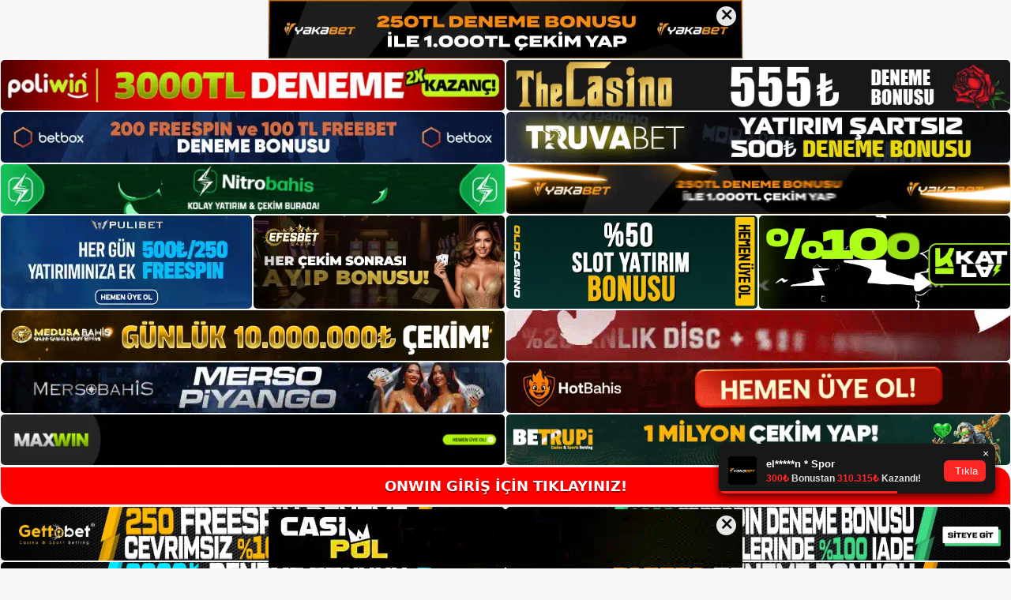

--- FILE ---
content_type: text/html; charset=UTF-8
request_url: https://onwinsikayet.com/tag/onwin-yeni-adres-etkilesim/
body_size: 19043
content:
<!DOCTYPE html>
<html lang="tr">
<head>
	<meta name="google-site-verification" content="zR70UO9OXL-YcunsvDB4ykw-hIMT93dpUmLPU9K4aX0" />
	<meta charset="UTF-8">
	<meta name='robots' content='index, follow, max-image-preview:large, max-snippet:-1, max-video-preview:-1' />
<meta name="generator" content="Bu sitenin AMP ve CDN (İç Link) kurulumu NGY tarafından yapılmıştır."/><meta name="viewport" content="width=device-width, initial-scale=1">
	<!-- This site is optimized with the Yoast SEO plugin v26.7 - https://yoast.com/wordpress/plugins/seo/ -->
	<title>onwin yeni adres etkileşim - Onwin Şikayet, Onwin Güvenilir mi?</title>
	<link rel="canonical" href="https://onwinsikayet.com/tag/onwin-yeni-adres-etkilesim/" />
	<meta property="og:locale" content="tr_TR" />
	<meta property="og:type" content="article" />
	<meta property="og:title" content="onwin yeni adres etkileşim - Onwin Şikayet, Onwin Güvenilir mi?" />
	<meta property="og:url" content="https://onwinsikayet.com/tag/onwin-yeni-adres-etkilesim/" />
	<meta property="og:site_name" content="Onwin Şikayet, Onwin Güvenilir mi?" />
	<meta name="twitter:card" content="summary_large_image" />
	<script type="application/ld+json" class="yoast-schema-graph">{"@context":"https://schema.org","@graph":[{"@type":"CollectionPage","@id":"https://onwinsikayet.com/tag/onwin-yeni-adres-etkilesim/","url":"https://onwinsikayet.com/tag/onwin-yeni-adres-etkilesim/","name":"onwin yeni adres etkileşim - Onwin Şikayet, Onwin Güvenilir mi?","isPartOf":{"@id":"https://onwinsikayet.com/#website"},"primaryImageOfPage":{"@id":"https://onwinsikayet.com/tag/onwin-yeni-adres-etkilesim/#primaryimage"},"image":{"@id":"https://onwinsikayet.com/tag/onwin-yeni-adres-etkilesim/#primaryimage"},"thumbnailUrl":"https://onwinsikayet.com/wp-content/uploads/2023/11/onwin-yeni-adres-etkilesim-43403.jpg","breadcrumb":{"@id":"https://onwinsikayet.com/tag/onwin-yeni-adres-etkilesim/#breadcrumb"},"inLanguage":"tr"},{"@type":"ImageObject","inLanguage":"tr","@id":"https://onwinsikayet.com/tag/onwin-yeni-adres-etkilesim/#primaryimage","url":"https://onwinsikayet.com/wp-content/uploads/2023/11/onwin-yeni-adres-etkilesim-43403.jpg","contentUrl":"https://onwinsikayet.com/wp-content/uploads/2023/11/onwin-yeni-adres-etkilesim-43403.jpg","width":1920,"height":1080,"caption":"Özellikle her türden müşteri ana şirketle etkileşimde bulunmaktan keyif aldığı için"},{"@type":"BreadcrumbList","@id":"https://onwinsikayet.com/tag/onwin-yeni-adres-etkilesim/#breadcrumb","itemListElement":[{"@type":"ListItem","position":1,"name":"Anasayfa","item":"https://onwinsikayet.com/"},{"@type":"ListItem","position":2,"name":"onwin yeni adres etkileşim"}]},{"@type":"WebSite","@id":"https://onwinsikayet.com/#website","url":"https://onwinsikayet.com/","name":"Onwin Şikayet, Onwin Güvenilir mi?","description":"Onwin Şikayet Bilgileri","publisher":{"@id":"https://onwinsikayet.com/#/schema/person/c00c653f1da1676020bce6cf3045a50d"},"potentialAction":[{"@type":"SearchAction","target":{"@type":"EntryPoint","urlTemplate":"https://onwinsikayet.com/?s={search_term_string}"},"query-input":{"@type":"PropertyValueSpecification","valueRequired":true,"valueName":"search_term_string"}}],"inLanguage":"tr"},{"@type":["Person","Organization"],"@id":"https://onwinsikayet.com/#/schema/person/c00c653f1da1676020bce6cf3045a50d","name":"Onwin","image":{"@type":"ImageObject","inLanguage":"tr","@id":"https://onwinsikayet.com/#/schema/person/image/","url":"https://onwinsikayet.com/wp-content/uploads/2022/10/cropped-Onwin-Yeni-Giris.jpg","contentUrl":"https://onwinsikayet.com/wp-content/uploads/2022/10/cropped-Onwin-Yeni-Giris.jpg","width":167,"height":55,"caption":"Onwin"},"logo":{"@id":"https://onwinsikayet.com/#/schema/person/image/"}}]}</script>
	<!-- / Yoast SEO plugin. -->


<link rel="alternate" type="application/rss+xml" title="Onwin Şikayet, Onwin Güvenilir mi? &raquo; akışı" href="https://onwinsikayet.com/feed/" />
<link rel="alternate" type="application/rss+xml" title="Onwin Şikayet, Onwin Güvenilir mi? &raquo; yorum akışı" href="https://onwinsikayet.com/comments/feed/" />
<link rel="alternate" type="application/rss+xml" title="Onwin Şikayet, Onwin Güvenilir mi? &raquo; onwin yeni adres etkileşim etiket akışı" href="https://onwinsikayet.com/tag/onwin-yeni-adres-etkilesim/feed/" />
<style id='wp-img-auto-sizes-contain-inline-css'>
img:is([sizes=auto i],[sizes^="auto," i]){contain-intrinsic-size:3000px 1500px}
/*# sourceURL=wp-img-auto-sizes-contain-inline-css */
</style>
<style id='wp-emoji-styles-inline-css'>

	img.wp-smiley, img.emoji {
		display: inline !important;
		border: none !important;
		box-shadow: none !important;
		height: 1em !important;
		width: 1em !important;
		margin: 0 0.07em !important;
		vertical-align: -0.1em !important;
		background: none !important;
		padding: 0 !important;
	}
/*# sourceURL=wp-emoji-styles-inline-css */
</style>
<style id='wp-block-library-inline-css'>
:root{--wp-block-synced-color:#7a00df;--wp-block-synced-color--rgb:122,0,223;--wp-bound-block-color:var(--wp-block-synced-color);--wp-editor-canvas-background:#ddd;--wp-admin-theme-color:#007cba;--wp-admin-theme-color--rgb:0,124,186;--wp-admin-theme-color-darker-10:#006ba1;--wp-admin-theme-color-darker-10--rgb:0,107,160.5;--wp-admin-theme-color-darker-20:#005a87;--wp-admin-theme-color-darker-20--rgb:0,90,135;--wp-admin-border-width-focus:2px}@media (min-resolution:192dpi){:root{--wp-admin-border-width-focus:1.5px}}.wp-element-button{cursor:pointer}:root .has-very-light-gray-background-color{background-color:#eee}:root .has-very-dark-gray-background-color{background-color:#313131}:root .has-very-light-gray-color{color:#eee}:root .has-very-dark-gray-color{color:#313131}:root .has-vivid-green-cyan-to-vivid-cyan-blue-gradient-background{background:linear-gradient(135deg,#00d084,#0693e3)}:root .has-purple-crush-gradient-background{background:linear-gradient(135deg,#34e2e4,#4721fb 50%,#ab1dfe)}:root .has-hazy-dawn-gradient-background{background:linear-gradient(135deg,#faaca8,#dad0ec)}:root .has-subdued-olive-gradient-background{background:linear-gradient(135deg,#fafae1,#67a671)}:root .has-atomic-cream-gradient-background{background:linear-gradient(135deg,#fdd79a,#004a59)}:root .has-nightshade-gradient-background{background:linear-gradient(135deg,#330968,#31cdcf)}:root .has-midnight-gradient-background{background:linear-gradient(135deg,#020381,#2874fc)}:root{--wp--preset--font-size--normal:16px;--wp--preset--font-size--huge:42px}.has-regular-font-size{font-size:1em}.has-larger-font-size{font-size:2.625em}.has-normal-font-size{font-size:var(--wp--preset--font-size--normal)}.has-huge-font-size{font-size:var(--wp--preset--font-size--huge)}.has-text-align-center{text-align:center}.has-text-align-left{text-align:left}.has-text-align-right{text-align:right}.has-fit-text{white-space:nowrap!important}#end-resizable-editor-section{display:none}.aligncenter{clear:both}.items-justified-left{justify-content:flex-start}.items-justified-center{justify-content:center}.items-justified-right{justify-content:flex-end}.items-justified-space-between{justify-content:space-between}.screen-reader-text{border:0;clip-path:inset(50%);height:1px;margin:-1px;overflow:hidden;padding:0;position:absolute;width:1px;word-wrap:normal!important}.screen-reader-text:focus{background-color:#ddd;clip-path:none;color:#444;display:block;font-size:1em;height:auto;left:5px;line-height:normal;padding:15px 23px 14px;text-decoration:none;top:5px;width:auto;z-index:100000}html :where(.has-border-color){border-style:solid}html :where([style*=border-top-color]){border-top-style:solid}html :where([style*=border-right-color]){border-right-style:solid}html :where([style*=border-bottom-color]){border-bottom-style:solid}html :where([style*=border-left-color]){border-left-style:solid}html :where([style*=border-width]){border-style:solid}html :where([style*=border-top-width]){border-top-style:solid}html :where([style*=border-right-width]){border-right-style:solid}html :where([style*=border-bottom-width]){border-bottom-style:solid}html :where([style*=border-left-width]){border-left-style:solid}html :where(img[class*=wp-image-]){height:auto;max-width:100%}:where(figure){margin:0 0 1em}html :where(.is-position-sticky){--wp-admin--admin-bar--position-offset:var(--wp-admin--admin-bar--height,0px)}@media screen and (max-width:600px){html :where(.is-position-sticky){--wp-admin--admin-bar--position-offset:0px}}

/*# sourceURL=wp-block-library-inline-css */
</style><style id='wp-block-archives-inline-css'>
.wp-block-archives{box-sizing:border-box}.wp-block-archives-dropdown label{display:block}
/*# sourceURL=https://onwinsikayet.com/wp-includes/blocks/archives/style.min.css */
</style>
<style id='wp-block-categories-inline-css'>
.wp-block-categories{box-sizing:border-box}.wp-block-categories.alignleft{margin-right:2em}.wp-block-categories.alignright{margin-left:2em}.wp-block-categories.wp-block-categories-dropdown.aligncenter{text-align:center}.wp-block-categories .wp-block-categories__label{display:block;width:100%}
/*# sourceURL=https://onwinsikayet.com/wp-includes/blocks/categories/style.min.css */
</style>
<style id='wp-block-heading-inline-css'>
h1:where(.wp-block-heading).has-background,h2:where(.wp-block-heading).has-background,h3:where(.wp-block-heading).has-background,h4:where(.wp-block-heading).has-background,h5:where(.wp-block-heading).has-background,h6:where(.wp-block-heading).has-background{padding:1.25em 2.375em}h1.has-text-align-left[style*=writing-mode]:where([style*=vertical-lr]),h1.has-text-align-right[style*=writing-mode]:where([style*=vertical-rl]),h2.has-text-align-left[style*=writing-mode]:where([style*=vertical-lr]),h2.has-text-align-right[style*=writing-mode]:where([style*=vertical-rl]),h3.has-text-align-left[style*=writing-mode]:where([style*=vertical-lr]),h3.has-text-align-right[style*=writing-mode]:where([style*=vertical-rl]),h4.has-text-align-left[style*=writing-mode]:where([style*=vertical-lr]),h4.has-text-align-right[style*=writing-mode]:where([style*=vertical-rl]),h5.has-text-align-left[style*=writing-mode]:where([style*=vertical-lr]),h5.has-text-align-right[style*=writing-mode]:where([style*=vertical-rl]),h6.has-text-align-left[style*=writing-mode]:where([style*=vertical-lr]),h6.has-text-align-right[style*=writing-mode]:where([style*=vertical-rl]){rotate:180deg}
/*# sourceURL=https://onwinsikayet.com/wp-includes/blocks/heading/style.min.css */
</style>
<style id='wp-block-latest-posts-inline-css'>
.wp-block-latest-posts{box-sizing:border-box}.wp-block-latest-posts.alignleft{margin-right:2em}.wp-block-latest-posts.alignright{margin-left:2em}.wp-block-latest-posts.wp-block-latest-posts__list{list-style:none}.wp-block-latest-posts.wp-block-latest-posts__list li{clear:both;overflow-wrap:break-word}.wp-block-latest-posts.is-grid{display:flex;flex-wrap:wrap}.wp-block-latest-posts.is-grid li{margin:0 1.25em 1.25em 0;width:100%}@media (min-width:600px){.wp-block-latest-posts.columns-2 li{width:calc(50% - .625em)}.wp-block-latest-posts.columns-2 li:nth-child(2n){margin-right:0}.wp-block-latest-posts.columns-3 li{width:calc(33.33333% - .83333em)}.wp-block-latest-posts.columns-3 li:nth-child(3n){margin-right:0}.wp-block-latest-posts.columns-4 li{width:calc(25% - .9375em)}.wp-block-latest-posts.columns-4 li:nth-child(4n){margin-right:0}.wp-block-latest-posts.columns-5 li{width:calc(20% - 1em)}.wp-block-latest-posts.columns-5 li:nth-child(5n){margin-right:0}.wp-block-latest-posts.columns-6 li{width:calc(16.66667% - 1.04167em)}.wp-block-latest-posts.columns-6 li:nth-child(6n){margin-right:0}}:root :where(.wp-block-latest-posts.is-grid){padding:0}:root :where(.wp-block-latest-posts.wp-block-latest-posts__list){padding-left:0}.wp-block-latest-posts__post-author,.wp-block-latest-posts__post-date{display:block;font-size:.8125em}.wp-block-latest-posts__post-excerpt,.wp-block-latest-posts__post-full-content{margin-bottom:1em;margin-top:.5em}.wp-block-latest-posts__featured-image a{display:inline-block}.wp-block-latest-posts__featured-image img{height:auto;max-width:100%;width:auto}.wp-block-latest-posts__featured-image.alignleft{float:left;margin-right:1em}.wp-block-latest-posts__featured-image.alignright{float:right;margin-left:1em}.wp-block-latest-posts__featured-image.aligncenter{margin-bottom:1em;text-align:center}
/*# sourceURL=https://onwinsikayet.com/wp-includes/blocks/latest-posts/style.min.css */
</style>
<style id='wp-block-tag-cloud-inline-css'>
.wp-block-tag-cloud{box-sizing:border-box}.wp-block-tag-cloud.aligncenter{justify-content:center;text-align:center}.wp-block-tag-cloud a{display:inline-block;margin-right:5px}.wp-block-tag-cloud span{display:inline-block;margin-left:5px;text-decoration:none}:root :where(.wp-block-tag-cloud.is-style-outline){display:flex;flex-wrap:wrap;gap:1ch}:root :where(.wp-block-tag-cloud.is-style-outline a){border:1px solid;font-size:unset!important;margin-right:0;padding:1ch 2ch;text-decoration:none!important}
/*# sourceURL=https://onwinsikayet.com/wp-includes/blocks/tag-cloud/style.min.css */
</style>
<style id='wp-block-group-inline-css'>
.wp-block-group{box-sizing:border-box}:where(.wp-block-group.wp-block-group-is-layout-constrained){position:relative}
/*# sourceURL=https://onwinsikayet.com/wp-includes/blocks/group/style.min.css */
</style>
<style id='global-styles-inline-css'>
:root{--wp--preset--aspect-ratio--square: 1;--wp--preset--aspect-ratio--4-3: 4/3;--wp--preset--aspect-ratio--3-4: 3/4;--wp--preset--aspect-ratio--3-2: 3/2;--wp--preset--aspect-ratio--2-3: 2/3;--wp--preset--aspect-ratio--16-9: 16/9;--wp--preset--aspect-ratio--9-16: 9/16;--wp--preset--color--black: #000000;--wp--preset--color--cyan-bluish-gray: #abb8c3;--wp--preset--color--white: #ffffff;--wp--preset--color--pale-pink: #f78da7;--wp--preset--color--vivid-red: #cf2e2e;--wp--preset--color--luminous-vivid-orange: #ff6900;--wp--preset--color--luminous-vivid-amber: #fcb900;--wp--preset--color--light-green-cyan: #7bdcb5;--wp--preset--color--vivid-green-cyan: #00d084;--wp--preset--color--pale-cyan-blue: #8ed1fc;--wp--preset--color--vivid-cyan-blue: #0693e3;--wp--preset--color--vivid-purple: #9b51e0;--wp--preset--color--contrast: var(--contrast);--wp--preset--color--contrast-2: var(--contrast-2);--wp--preset--color--contrast-3: var(--contrast-3);--wp--preset--color--base: var(--base);--wp--preset--color--base-2: var(--base-2);--wp--preset--color--base-3: var(--base-3);--wp--preset--color--accent: var(--accent);--wp--preset--gradient--vivid-cyan-blue-to-vivid-purple: linear-gradient(135deg,rgb(6,147,227) 0%,rgb(155,81,224) 100%);--wp--preset--gradient--light-green-cyan-to-vivid-green-cyan: linear-gradient(135deg,rgb(122,220,180) 0%,rgb(0,208,130) 100%);--wp--preset--gradient--luminous-vivid-amber-to-luminous-vivid-orange: linear-gradient(135deg,rgb(252,185,0) 0%,rgb(255,105,0) 100%);--wp--preset--gradient--luminous-vivid-orange-to-vivid-red: linear-gradient(135deg,rgb(255,105,0) 0%,rgb(207,46,46) 100%);--wp--preset--gradient--very-light-gray-to-cyan-bluish-gray: linear-gradient(135deg,rgb(238,238,238) 0%,rgb(169,184,195) 100%);--wp--preset--gradient--cool-to-warm-spectrum: linear-gradient(135deg,rgb(74,234,220) 0%,rgb(151,120,209) 20%,rgb(207,42,186) 40%,rgb(238,44,130) 60%,rgb(251,105,98) 80%,rgb(254,248,76) 100%);--wp--preset--gradient--blush-light-purple: linear-gradient(135deg,rgb(255,206,236) 0%,rgb(152,150,240) 100%);--wp--preset--gradient--blush-bordeaux: linear-gradient(135deg,rgb(254,205,165) 0%,rgb(254,45,45) 50%,rgb(107,0,62) 100%);--wp--preset--gradient--luminous-dusk: linear-gradient(135deg,rgb(255,203,112) 0%,rgb(199,81,192) 50%,rgb(65,88,208) 100%);--wp--preset--gradient--pale-ocean: linear-gradient(135deg,rgb(255,245,203) 0%,rgb(182,227,212) 50%,rgb(51,167,181) 100%);--wp--preset--gradient--electric-grass: linear-gradient(135deg,rgb(202,248,128) 0%,rgb(113,206,126) 100%);--wp--preset--gradient--midnight: linear-gradient(135deg,rgb(2,3,129) 0%,rgb(40,116,252) 100%);--wp--preset--font-size--small: 13px;--wp--preset--font-size--medium: 20px;--wp--preset--font-size--large: 36px;--wp--preset--font-size--x-large: 42px;--wp--preset--spacing--20: 0.44rem;--wp--preset--spacing--30: 0.67rem;--wp--preset--spacing--40: 1rem;--wp--preset--spacing--50: 1.5rem;--wp--preset--spacing--60: 2.25rem;--wp--preset--spacing--70: 3.38rem;--wp--preset--spacing--80: 5.06rem;--wp--preset--shadow--natural: 6px 6px 9px rgba(0, 0, 0, 0.2);--wp--preset--shadow--deep: 12px 12px 50px rgba(0, 0, 0, 0.4);--wp--preset--shadow--sharp: 6px 6px 0px rgba(0, 0, 0, 0.2);--wp--preset--shadow--outlined: 6px 6px 0px -3px rgb(255, 255, 255), 6px 6px rgb(0, 0, 0);--wp--preset--shadow--crisp: 6px 6px 0px rgb(0, 0, 0);}:where(.is-layout-flex){gap: 0.5em;}:where(.is-layout-grid){gap: 0.5em;}body .is-layout-flex{display: flex;}.is-layout-flex{flex-wrap: wrap;align-items: center;}.is-layout-flex > :is(*, div){margin: 0;}body .is-layout-grid{display: grid;}.is-layout-grid > :is(*, div){margin: 0;}:where(.wp-block-columns.is-layout-flex){gap: 2em;}:where(.wp-block-columns.is-layout-grid){gap: 2em;}:where(.wp-block-post-template.is-layout-flex){gap: 1.25em;}:where(.wp-block-post-template.is-layout-grid){gap: 1.25em;}.has-black-color{color: var(--wp--preset--color--black) !important;}.has-cyan-bluish-gray-color{color: var(--wp--preset--color--cyan-bluish-gray) !important;}.has-white-color{color: var(--wp--preset--color--white) !important;}.has-pale-pink-color{color: var(--wp--preset--color--pale-pink) !important;}.has-vivid-red-color{color: var(--wp--preset--color--vivid-red) !important;}.has-luminous-vivid-orange-color{color: var(--wp--preset--color--luminous-vivid-orange) !important;}.has-luminous-vivid-amber-color{color: var(--wp--preset--color--luminous-vivid-amber) !important;}.has-light-green-cyan-color{color: var(--wp--preset--color--light-green-cyan) !important;}.has-vivid-green-cyan-color{color: var(--wp--preset--color--vivid-green-cyan) !important;}.has-pale-cyan-blue-color{color: var(--wp--preset--color--pale-cyan-blue) !important;}.has-vivid-cyan-blue-color{color: var(--wp--preset--color--vivid-cyan-blue) !important;}.has-vivid-purple-color{color: var(--wp--preset--color--vivid-purple) !important;}.has-black-background-color{background-color: var(--wp--preset--color--black) !important;}.has-cyan-bluish-gray-background-color{background-color: var(--wp--preset--color--cyan-bluish-gray) !important;}.has-white-background-color{background-color: var(--wp--preset--color--white) !important;}.has-pale-pink-background-color{background-color: var(--wp--preset--color--pale-pink) !important;}.has-vivid-red-background-color{background-color: var(--wp--preset--color--vivid-red) !important;}.has-luminous-vivid-orange-background-color{background-color: var(--wp--preset--color--luminous-vivid-orange) !important;}.has-luminous-vivid-amber-background-color{background-color: var(--wp--preset--color--luminous-vivid-amber) !important;}.has-light-green-cyan-background-color{background-color: var(--wp--preset--color--light-green-cyan) !important;}.has-vivid-green-cyan-background-color{background-color: var(--wp--preset--color--vivid-green-cyan) !important;}.has-pale-cyan-blue-background-color{background-color: var(--wp--preset--color--pale-cyan-blue) !important;}.has-vivid-cyan-blue-background-color{background-color: var(--wp--preset--color--vivid-cyan-blue) !important;}.has-vivid-purple-background-color{background-color: var(--wp--preset--color--vivid-purple) !important;}.has-black-border-color{border-color: var(--wp--preset--color--black) !important;}.has-cyan-bluish-gray-border-color{border-color: var(--wp--preset--color--cyan-bluish-gray) !important;}.has-white-border-color{border-color: var(--wp--preset--color--white) !important;}.has-pale-pink-border-color{border-color: var(--wp--preset--color--pale-pink) !important;}.has-vivid-red-border-color{border-color: var(--wp--preset--color--vivid-red) !important;}.has-luminous-vivid-orange-border-color{border-color: var(--wp--preset--color--luminous-vivid-orange) !important;}.has-luminous-vivid-amber-border-color{border-color: var(--wp--preset--color--luminous-vivid-amber) !important;}.has-light-green-cyan-border-color{border-color: var(--wp--preset--color--light-green-cyan) !important;}.has-vivid-green-cyan-border-color{border-color: var(--wp--preset--color--vivid-green-cyan) !important;}.has-pale-cyan-blue-border-color{border-color: var(--wp--preset--color--pale-cyan-blue) !important;}.has-vivid-cyan-blue-border-color{border-color: var(--wp--preset--color--vivid-cyan-blue) !important;}.has-vivid-purple-border-color{border-color: var(--wp--preset--color--vivid-purple) !important;}.has-vivid-cyan-blue-to-vivid-purple-gradient-background{background: var(--wp--preset--gradient--vivid-cyan-blue-to-vivid-purple) !important;}.has-light-green-cyan-to-vivid-green-cyan-gradient-background{background: var(--wp--preset--gradient--light-green-cyan-to-vivid-green-cyan) !important;}.has-luminous-vivid-amber-to-luminous-vivid-orange-gradient-background{background: var(--wp--preset--gradient--luminous-vivid-amber-to-luminous-vivid-orange) !important;}.has-luminous-vivid-orange-to-vivid-red-gradient-background{background: var(--wp--preset--gradient--luminous-vivid-orange-to-vivid-red) !important;}.has-very-light-gray-to-cyan-bluish-gray-gradient-background{background: var(--wp--preset--gradient--very-light-gray-to-cyan-bluish-gray) !important;}.has-cool-to-warm-spectrum-gradient-background{background: var(--wp--preset--gradient--cool-to-warm-spectrum) !important;}.has-blush-light-purple-gradient-background{background: var(--wp--preset--gradient--blush-light-purple) !important;}.has-blush-bordeaux-gradient-background{background: var(--wp--preset--gradient--blush-bordeaux) !important;}.has-luminous-dusk-gradient-background{background: var(--wp--preset--gradient--luminous-dusk) !important;}.has-pale-ocean-gradient-background{background: var(--wp--preset--gradient--pale-ocean) !important;}.has-electric-grass-gradient-background{background: var(--wp--preset--gradient--electric-grass) !important;}.has-midnight-gradient-background{background: var(--wp--preset--gradient--midnight) !important;}.has-small-font-size{font-size: var(--wp--preset--font-size--small) !important;}.has-medium-font-size{font-size: var(--wp--preset--font-size--medium) !important;}.has-large-font-size{font-size: var(--wp--preset--font-size--large) !important;}.has-x-large-font-size{font-size: var(--wp--preset--font-size--x-large) !important;}
/*# sourceURL=global-styles-inline-css */
</style>

<style id='classic-theme-styles-inline-css'>
/*! This file is auto-generated */
.wp-block-button__link{color:#fff;background-color:#32373c;border-radius:9999px;box-shadow:none;text-decoration:none;padding:calc(.667em + 2px) calc(1.333em + 2px);font-size:1.125em}.wp-block-file__button{background:#32373c;color:#fff;text-decoration:none}
/*# sourceURL=/wp-includes/css/classic-themes.min.css */
</style>
<link rel='stylesheet' id='generate-style-css' href='https://onwinsikayet.com/wp-content/themes/generatepress/assets/css/main.min.css?ver=3.1.3' media='all' />
<style id='generate-style-inline-css'>
body{background-color:var(--base-2);color:var(--contrast);}a{color:var(--accent);}a{text-decoration:underline;}.entry-title a, .site-branding a, a.button, .wp-block-button__link, .main-navigation a{text-decoration:none;}a:hover, a:focus, a:active{color:var(--contrast);}.wp-block-group__inner-container{max-width:1200px;margin-left:auto;margin-right:auto;}:root{--contrast:#222222;--contrast-2:#575760;--contrast-3:#b2b2be;--base:#f0f0f0;--base-2:#f7f8f9;--base-3:#ffffff;--accent:#1e73be;}.has-contrast-color{color:#222222;}.has-contrast-background-color{background-color:#222222;}.has-contrast-2-color{color:#575760;}.has-contrast-2-background-color{background-color:#575760;}.has-contrast-3-color{color:#b2b2be;}.has-contrast-3-background-color{background-color:#b2b2be;}.has-base-color{color:#f0f0f0;}.has-base-background-color{background-color:#f0f0f0;}.has-base-2-color{color:#f7f8f9;}.has-base-2-background-color{background-color:#f7f8f9;}.has-base-3-color{color:#ffffff;}.has-base-3-background-color{background-color:#ffffff;}.has-accent-color{color:#1e73be;}.has-accent-background-color{background-color:#1e73be;}.top-bar{background-color:#636363;color:#ffffff;}.top-bar a{color:#ffffff;}.top-bar a:hover{color:#303030;}.site-header{background-color:var(--base-3);}.main-title a,.main-title a:hover{color:var(--contrast);}.site-description{color:var(--contrast-2);}.mobile-menu-control-wrapper .menu-toggle,.mobile-menu-control-wrapper .menu-toggle:hover,.mobile-menu-control-wrapper .menu-toggle:focus,.has-inline-mobile-toggle #site-navigation.toggled{background-color:rgba(0, 0, 0, 0.02);}.main-navigation,.main-navigation ul ul{background-color:var(--base-3);}.main-navigation .main-nav ul li a, .main-navigation .menu-toggle, .main-navigation .menu-bar-items{color:var(--contrast);}.main-navigation .main-nav ul li:not([class*="current-menu-"]):hover > a, .main-navigation .main-nav ul li:not([class*="current-menu-"]):focus > a, .main-navigation .main-nav ul li.sfHover:not([class*="current-menu-"]) > a, .main-navigation .menu-bar-item:hover > a, .main-navigation .menu-bar-item.sfHover > a{color:var(--accent);}button.menu-toggle:hover,button.menu-toggle:focus{color:var(--contrast);}.main-navigation .main-nav ul li[class*="current-menu-"] > a{color:var(--accent);}.navigation-search input[type="search"],.navigation-search input[type="search"]:active, .navigation-search input[type="search"]:focus, .main-navigation .main-nav ul li.search-item.active > a, .main-navigation .menu-bar-items .search-item.active > a{color:var(--accent);}.main-navigation ul ul{background-color:var(--base);}.separate-containers .inside-article, .separate-containers .comments-area, .separate-containers .page-header, .one-container .container, .separate-containers .paging-navigation, .inside-page-header{background-color:var(--base-3);}.entry-title a{color:var(--contrast);}.entry-title a:hover{color:var(--contrast-2);}.entry-meta{color:var(--contrast-2);}.sidebar .widget{background-color:var(--base-3);}.footer-widgets{background-color:var(--base-3);}.site-info{background-color:var(--base-3);}input[type="text"],input[type="email"],input[type="url"],input[type="password"],input[type="search"],input[type="tel"],input[type="number"],textarea,select{color:var(--contrast);background-color:var(--base-2);border-color:var(--base);}input[type="text"]:focus,input[type="email"]:focus,input[type="url"]:focus,input[type="password"]:focus,input[type="search"]:focus,input[type="tel"]:focus,input[type="number"]:focus,textarea:focus,select:focus{color:var(--contrast);background-color:var(--base-2);border-color:var(--contrast-3);}button,html input[type="button"],input[type="reset"],input[type="submit"],a.button,a.wp-block-button__link:not(.has-background){color:#ffffff;background-color:#55555e;}button:hover,html input[type="button"]:hover,input[type="reset"]:hover,input[type="submit"]:hover,a.button:hover,button:focus,html input[type="button"]:focus,input[type="reset"]:focus,input[type="submit"]:focus,a.button:focus,a.wp-block-button__link:not(.has-background):active,a.wp-block-button__link:not(.has-background):focus,a.wp-block-button__link:not(.has-background):hover{color:#ffffff;background-color:#3f4047;}a.generate-back-to-top{background-color:rgba( 0,0,0,0.4 );color:#ffffff;}a.generate-back-to-top:hover,a.generate-back-to-top:focus{background-color:rgba( 0,0,0,0.6 );color:#ffffff;}@media (max-width:768px){.main-navigation .menu-bar-item:hover > a, .main-navigation .menu-bar-item.sfHover > a{background:none;color:var(--contrast);}}.nav-below-header .main-navigation .inside-navigation.grid-container, .nav-above-header .main-navigation .inside-navigation.grid-container{padding:0px 20px 0px 20px;}.site-main .wp-block-group__inner-container{padding:40px;}.separate-containers .paging-navigation{padding-top:20px;padding-bottom:20px;}.entry-content .alignwide, body:not(.no-sidebar) .entry-content .alignfull{margin-left:-40px;width:calc(100% + 80px);max-width:calc(100% + 80px);}.rtl .menu-item-has-children .dropdown-menu-toggle{padding-left:20px;}.rtl .main-navigation .main-nav ul li.menu-item-has-children > a{padding-right:20px;}@media (max-width:768px){.separate-containers .inside-article, .separate-containers .comments-area, .separate-containers .page-header, .separate-containers .paging-navigation, .one-container .site-content, .inside-page-header{padding:30px;}.site-main .wp-block-group__inner-container{padding:30px;}.inside-top-bar{padding-right:30px;padding-left:30px;}.inside-header{padding-right:30px;padding-left:30px;}.widget-area .widget{padding-top:30px;padding-right:30px;padding-bottom:30px;padding-left:30px;}.footer-widgets-container{padding-top:30px;padding-right:30px;padding-bottom:30px;padding-left:30px;}.inside-site-info{padding-right:30px;padding-left:30px;}.entry-content .alignwide, body:not(.no-sidebar) .entry-content .alignfull{margin-left:-30px;width:calc(100% + 60px);max-width:calc(100% + 60px);}.one-container .site-main .paging-navigation{margin-bottom:20px;}}/* End cached CSS */.is-right-sidebar{width:30%;}.is-left-sidebar{width:30%;}.site-content .content-area{width:70%;}@media (max-width:768px){.main-navigation .menu-toggle,.sidebar-nav-mobile:not(#sticky-placeholder){display:block;}.main-navigation ul,.gen-sidebar-nav,.main-navigation:not(.slideout-navigation):not(.toggled) .main-nav > ul,.has-inline-mobile-toggle #site-navigation .inside-navigation > *:not(.navigation-search):not(.main-nav){display:none;}.nav-align-right .inside-navigation,.nav-align-center .inside-navigation{justify-content:space-between;}.has-inline-mobile-toggle .mobile-menu-control-wrapper{display:flex;flex-wrap:wrap;}.has-inline-mobile-toggle .inside-header{flex-direction:row;text-align:left;flex-wrap:wrap;}.has-inline-mobile-toggle .header-widget,.has-inline-mobile-toggle #site-navigation{flex-basis:100%;}.nav-float-left .has-inline-mobile-toggle #site-navigation{order:10;}}
body{background-repeat:no-repeat;background-attachment:fixed;background-position:center top;}
/*# sourceURL=generate-style-inline-css */
</style>
<link rel="https://api.w.org/" href="https://onwinsikayet.com/wp-json/" /><link rel="alternate" title="JSON" type="application/json" href="https://onwinsikayet.com/wp-json/wp/v2/tags/840" /><link rel="EditURI" type="application/rsd+xml" title="RSD" href="https://onwinsikayet.com/xmlrpc.php?rsd" />
<meta name="generator" content="WordPress 6.9" />
<link rel="amphtml" href="https://onwinsikayetcom.eniyisiteler.xyz/tag/onwin-yeni-adres-etkilesim/amp/"><link rel="icon" href="https://onwinsikayet.com/wp-content/uploads/2022/10/cropped-cropped-Onwin-Yeni-Giris-32x32.jpg" sizes="32x32" />
<link rel="icon" href="https://onwinsikayet.com/wp-content/uploads/2022/10/cropped-cropped-Onwin-Yeni-Giris-192x192.jpg" sizes="192x192" />
<link rel="apple-touch-icon" href="https://onwinsikayet.com/wp-content/uploads/2022/10/cropped-cropped-Onwin-Yeni-Giris-180x180.jpg" />
<meta name="msapplication-TileImage" content="https://onwinsikayet.com/wp-content/uploads/2022/10/cropped-cropped-Onwin-Yeni-Giris-270x270.jpg" />
	<head>

    <meta charset="UTF-8">
    <meta name="viewport"
          content="width=device-width, user-scalable=no, initial-scale=1.0, maximum-scale=1.0, minimum-scale=1.0">
    <meta http-equiv="X-UA-Compatible" content="ie=edge">
    </head>



<style>

    .footer iframe{
        position:fixed;
        bottom:0;
        z-index:9999;
          
      }
      
  .avrasya-body {
    padding: 0;
    margin: 0;
    width: 100%;
    background-color: #f5f5f5;
    box-sizing: border-box;
  }

  .avrasya-footer-notifi iframe {
    position: fixed;
    bottom: 0;
    z-index: 9999999;
  }

  .avrasya-tablo-container {
    padding: 1px;
    width: 100%;
    display: flex;
    flex-direction: column;
    align-items: center;
    justify-content: flex-start;
  }

  .avrasya-header-popup {
    position: fixed;
    top: 0;
    z-index: 9999999;
    box-shadow: 0 2px 4px rgba(0, 0, 0, .1);
  }

  .avrasya-header-popup-content {
    margin: 0 auto;
  }

  .avrasya-header-popup-content img {
    width: 100%;
    object-fit: contain;
  }

  .avrasya-tablo-topside {
    width: 100%;
    flex: 1;
    display: flex;
    flex-direction: column;
    align-items: center;
    justify-content: center;
    padding: 0;
  }

  .avrasya-avrasya-tablo-topcard-continer,
  .avrasya-avrasya-tablo-card-continer,
  .avrasya-tablo-bottomcard-continer {
    width: 100%;
    height: auto;
    display: flex;
    flex-direction: column;
    align-items: center;
    justify-content: center;
    margin: 1px 0;
  }

  .avrasya-tablo-topcard,
  .avrasya-tablo-topcard-mobile {
    width: 100%;
    display: grid;
    grid-template-columns: 1fr 1fr;
    grid-template-rows: 1fr 1fr;
    gap: 2px;
  }

  .avrasya-tablo-topcard-mobile {
    display: none;
  }

  .avrasya-tablo-card,
  .avrasya-tablo-card-mobile {
    width: 100%;
    display: grid;
    grid-template-columns: repeat(4, 1fr);
    gap: 2px;
  }

  .avrasya-tablo-card-mobile {
    display: none;
  }

  .avrasya-tablo-bottomcard,
  .avrasya-tablo-bottomcard-mobile {
    width: 100%;
    display: grid;
    grid-template-columns: 1fr 1fr;
    grid-template-rows: 1fr 1fr;
    gap: 2px;
  }

  .avrasya-tablo-bottomcard-mobile {
    display: none;
  }

  .avrasya-tablo-topcard a,
  .avrasya-tablo-topcard-mobile a,
  .avrasya-tablo-card a,
  .avrasya-tablo-card-mobile a,
  .avrasya-tablo-bottomcard a,
  .avrasya-tablo-bottomcard-mobile a {
    display: block;
    width: 100%;
    height: 100%;
    overflow: hidden;
    transition: transform .3s ease;
    background-color: #fff;
  }

  .avrasya-tablo-topcard a img,
  .avrasya-tablo-topcard-mobile a img,
  .avrasya-tablo-card a img,
  .avrasya-tablo-card-mobile a img,
  .avrasya-tablo-bottomcard a img,
  .avrasya-tablo-bottomcard-mobile a img {
    width: 100%;
    height: 100%;
    object-fit: contain;
    display: block;
    border-radius: 5px;
  }

  .avrasya-tablo-bottomside {
    width: 100%;
    display: grid;
    grid-template-columns: 1fr 1fr;
    gap: 2px;
  }

  .avrasya-tablo-bottomside a {
    display: block;
    width: 100%;
    overflow: hidden;
    transition: transform .3s ease;
    background-color: #fff;
  }

  .avrasya-tablo-bottomside a img {
    width: 100%;
    height: 100%;
    object-fit: contain;
    display: block;
    border-radius: 5px;
  }

  .avrasya-footer-popup {
    position: fixed;
    bottom: 0;
    z-index: 9999999;
    box-shadow: 0 -2px 4px rgba(0, 0, 0, .1);
    margin-top: auto;
  }

  .avrasya-footer-popup-content {
    margin: 0 auto;
    padding: 0;
  }

  .avrasya-footer-popup-content img {
    width: 100%;
    object-fit: contain;
  }

  .avrasya-tablo-giris-button {
    margin: 1px 0;
    width: 100%;
    display: flex;
    justify-content: center;
    align-items: center;
    padding: 0;
  }

  .avrasya-footer-popup-content-left {
    margin-bottom: -6px;
  }

  .avrasya-header-popup-content-left {
    margin-bottom: -6px;
  }

  .avrasya-tablo-giris-button a.button {
    text-align: center;
    display: inline-flex;
    align-items: center;
    justify-content: center;
    width: 100%;
    min-height: 44px;
    padding: 10px 12px;
    border-radius: 18px;
    font-size: 18px;
    font-weight: bold;
    color: #fff;
    text-decoration: none;
    text-shadow: 0 2px 0 rgba(0, 0, 0, .4);
    background: #ff0000 !important;
    margin: 1px 0px;

    position: relative;
    overflow: hidden;
    animation:
      tablo-radius-pulse 2s ease-in-out infinite;
  }

  @keyframes tablo-radius-pulse {
    0% {
      border-radius: 18px 0px 18px 0px;
    }

    25% {
      border-radius: 0px 18px 0px 18px;
    }

    50% {
      border-radius: 18px 0px 18px 0px;
    }

    75% {
      border-radius: 0px 18px 0px 18px;
    }

    100% {
      border-radius: 18px 0px 18px 0px;
    }
  }



  #close-top:checked~.avrasya-header-popup {
    display: none;
  }

  #close-bottom:checked~.avrasya-footer-popup {
    display: none;
  }

  .avrasya-tablo-banner-wrapper {
    position: relative;
  }

  .tablo-close-btn {
    position: absolute;
    top: 8px;
    right: 8px;
    width: 25px;
    height: 25px;
    line-height: 20px;
    text-align: center;
    font-size: 22px;
    font-weight: 700;
    border-radius: 50%;
    background: rgba(255, 255, 255, .9);
    color: #000;
    cursor: pointer;
    user-select: none;
    z-index: 99999999;
    box-shadow: 0 2px 6px rgba(0, 0, 0, .2);
  }

  .tablo-close-btn:hover,
  .tablo-close-btn:focus {
    outline: 2px solid rgba(255, 255, 255, .7);
  }

  .avrasya-tablo-bottomside-container {
    width: 100%;
    margin: 1px 0;
  }

  .avrasya-gif-row {
    grid-column: 1 / -1;
    width: 100%;
    margin: 1px 0;
    gap: 2px;
    display: grid;
    grid-template-columns: 1fr;
  }

  .avrasya-gif-row-mobile {
    display: none;
  }

  .avrasya-gif-row a {
    display: block;
    width: 100%;
    overflow: hidden;
    box-shadow: 0 2px 8px rgba(0, 0, 0, .1);
    transition: transform .3s ease;
    background-color: #fff;
  }

  .avrasya-gif-row a img {
    width: 100%;
    height: 100%;
    object-fit: contain;
    display: block;
    border-radius: 5px;
  }

  #close-top:checked~.avrasya-header-popup {
    display: none;
  }

  #close-top:checked~.header-spacer {
    display: none;
  }

  @media (min-width:600px) {

    .header-spacer {
      padding-bottom: 74px;
    }
  }

  @media (max-width: 1200px) {
    .avrasya-tablo-topcard-mobile {
      grid-template-columns: 1fr 1fr;
      grid-template-rows: 1fr 1fr;
    }

    .avrasya-tablo-card-mobile {
      grid-template-columns: repeat(4, 1fr);
    }

    .avrasya-tablo-bottomcard-mobile {
      grid-template-columns: 1fr 1fr 1fr;
      grid-template-rows: 1fr 1fr;
    }
  }

  @media (max-width: 900px) {
    .avrasya-gif-row {
      display: none;
    }

    .avrasya-gif-row-mobile {
      display: grid;
    }

    .avrasya-tablo-topcard-mobile,
    .avrasya-tablo-card-mobile,
    .avrasya-tablo-bottomcard-mobile {
      display: grid;
    }

    .avrasya-tablo-topcard,
    .avrasya-tablo-card,
    .avrasya-tablo-bottomcard {
      display: none;
    }

    .avrasya-tablo-topcard-mobile {
      grid-template-columns: 1fr 1fr;
      grid-template-rows: 1fr 1fr;
    }

    .avrasya-tablo-card-mobile {
      grid-template-columns: 1fr 1fr 1fr 1fr;
    }

    .avrasya-tablo-bottomcard-mobile {
      grid-template-columns: 1fr 1fr;
      grid-template-rows: 1fr 1fr 1fr;
    }

    .avrasya-tablo-bottomside {
      grid-template-columns: 1fr;
    }
  }

  @media (max-width:600px) {
    .header-spacer {
      width: 100%;
      aspect-ratio: var(--header-w, 600) / var(--header-h, 74);
    }
  }

  @media (max-width: 500px) {
    .avrasya-tablo-giris-button a.button {
      font-size: 15px;
    }

    .tablo-close-btn {
      width: 15px;
      height: 15px;
      font-size: 15px;
      line-height: 12px;
    }
  }

  @media (max-width: 400px) {
    .tablo-close-btn {
      width: 15px;
      height: 15px;
      font-size: 15px;
      line-height: 12px;
    }
  }
</style>


<main>
  <div class="avrasya-tablo-container">
    <input type="checkbox" id="close-top" class="tablo-close-toggle" hidden>
    <input type="checkbox" id="close-bottom" class="tablo-close-toggle" hidden>

          <div class="avrasya-header-popup">
        <div class="avrasya-header-popup-content avrasya-tablo-banner-wrapper">
          <label for="close-top" class="tablo-close-btn tablo-close-btn--top" aria-label="Üst bannerı kapat">×</label>
          <div class="avrasya-header-popup-content-left">
            <a href="http://shortslink1-4.com/headerbanner" rel="noopener">
              <img src="https://tabloproject1.com/tablo/uploads/banner/headerbanner.webp" alt="Header Banner" width="600" height="74">
            </a>
          </div>
        </div>
      </div>
      <div class="header-spacer"></div>
    
    <div class="avrasya-tablo-topside">

      <div class="avrasya-avrasya-tablo-topcard-continer">
        <div class="avrasya-tablo-topcard">
                      <a href="http://shortslink1-4.com/top1" rel="noopener">
              <img src="https://tabloproject1.com/tablo/uploads/gif/poliwinweb-banner.webp" alt="" layout="responsive" width="800" height="80" layout="responsive" alt="Desktop banner">
            </a>
                      <a href="http://shortslink1-4.com/top2" rel="noopener">
              <img src="https://tabloproject1.com/tablo/uploads/gif/thecasinoweb-banner.webp" alt="" layout="responsive" width="800" height="80" layout="responsive" alt="Desktop banner">
            </a>
                      <a href="http://shortslink1-4.com/top3" rel="noopener">
              <img src="https://tabloproject1.com/tablo/uploads/gif/betboxweb-banner.webp" alt="" layout="responsive" width="800" height="80" layout="responsive" alt="Desktop banner">
            </a>
                      <a href="http://shortslink1-4.com/top4" rel="noopener">
              <img src="https://tabloproject1.com/tablo/uploads/gif/truvabetweb-banner.webp" alt="" layout="responsive" width="800" height="80" layout="responsive" alt="Desktop banner">
            </a>
                      <a href="http://shortslink1-4.com/top5" rel="noopener">
              <img src="https://tabloproject1.com/tablo/uploads/gif/nitrobahisweb-banner.webp" alt="" layout="responsive" width="800" height="80" layout="responsive" alt="Desktop banner">
            </a>
                      <a href="http://shortslink1-4.com/top6" rel="noopener">
              <img src="https://tabloproject1.com/tablo/uploads/gif/yakabetweb-banner.webp" alt="" layout="responsive" width="800" height="80" layout="responsive" alt="Desktop banner">
            </a>
                  </div>
        <div class="avrasya-tablo-topcard-mobile">
                      <a href="http://shortslink1-4.com/top1" rel="noopener">
              <img src="https://tabloproject1.com/tablo/uploads/gif/poliwinmobil-banner.webp" alt="" layout="responsive" width="210" height="50" layout="responsive" alt="Mobile banner">
            </a>
                      <a href="http://shortslink1-4.com/top2" rel="noopener">
              <img src="https://tabloproject1.com/tablo/uploads/gif/thecasinomobil-banner.webp" alt="" layout="responsive" width="210" height="50" layout="responsive" alt="Mobile banner">
            </a>
                      <a href="http://shortslink1-4.com/top3" rel="noopener">
              <img src="https://tabloproject1.com/tablo/uploads/gif/betboxmobil-banner.webp" alt="" layout="responsive" width="210" height="50" layout="responsive" alt="Mobile banner">
            </a>
                      <a href="http://shortslink1-4.com/top4" rel="noopener">
              <img src="https://tabloproject1.com/tablo/uploads/gif/truvabetmobil-banner.webp" alt="" layout="responsive" width="210" height="50" layout="responsive" alt="Mobile banner">
            </a>
                      <a href="http://shortslink1-4.com/top5" rel="noopener">
              <img src="https://tabloproject1.com/tablo/uploads/gif/nitrobahismobil-banner.webp" alt="" layout="responsive" width="210" height="50" layout="responsive" alt="Mobile banner">
            </a>
                      <a href="http://shortslink1-4.com/top6" rel="noopener">
              <img src="https://tabloproject1.com/tablo/uploads/gif/yakabetmobil-banner.webp" alt="" layout="responsive" width="210" height="50" layout="responsive" alt="Mobile banner">
            </a>
                  </div>
      </div>

      <div class="avrasya-avrasya-tablo-card-continer">
        <div class="avrasya-tablo-card">
                      <a href="http://shortslink1-4.com/vip1" rel="noopener">
              <img src="https://tabloproject1.com/tablo/uploads/gif/pulibetweb.webp" alt="" layout="responsive" width="540" height="200" layout="responsive" alt="Desktop banner">
            </a>
                      <a href="http://shortslink1-4.com/vip2" rel="noopener">
              <img src="https://tabloproject1.com/tablo/uploads/gif/efesbetcasinoweb.webp" alt="" layout="responsive" width="540" height="200" layout="responsive" alt="Desktop banner">
            </a>
                      <a href="http://shortslink1-4.com/vip3" rel="noopener">
              <img src="https://tabloproject1.com/tablo/uploads/gif/oldcasinoweb.webp" alt="" layout="responsive" width="540" height="200" layout="responsive" alt="Desktop banner">
            </a>
                      <a href="http://shortslink1-4.com/vip4" rel="noopener">
              <img src="https://tabloproject1.com/tablo/uploads/gif/katlaweb.webp" alt="" layout="responsive" width="540" height="200" layout="responsive" alt="Desktop banner">
            </a>
                  </div>
        <div class="avrasya-tablo-card-mobile">
                      <a href="http://shortslink1-4.com/vip1" rel="noopener">
              <img src="https://tabloproject1.com/tablo/uploads/gif/pulibetmobil.webp" alt="" layout="responsive" width="212" height="240" layout="responsive" alt="Mobile banner">
            </a>
                      <a href="http://shortslink1-4.com/vip2" rel="noopener">
              <img src="https://tabloproject1.com/tablo/uploads/gif/efesbetcasinomobil.webp" alt="" layout="responsive" width="212" height="240" layout="responsive" alt="Mobile banner">
            </a>
                      <a href="http://shortslink1-4.com/vip3" rel="noopener">
              <img src="https://tabloproject1.com/tablo/uploads/gif/oldcasinomobil.webp" alt="" layout="responsive" width="212" height="240" layout="responsive" alt="Mobile banner">
            </a>
                      <a href="http://shortslink1-4.com/vip4" rel="noopener">
              <img src="https://tabloproject1.com/tablo/uploads/gif/katlamobil.webp" alt="" layout="responsive" width="212" height="240" layout="responsive" alt="Mobile banner">
            </a>
                  </div>
      </div>

      <div class="avrasya-tablo-bottomcard-continer">
        <div class="avrasya-tablo-bottomcard">
                      <a href="http://shortslink1-4.com/banner1" rel="noopener">
              <img src="https://tabloproject1.com/tablo/uploads/gif/medusabahisweb-banner.webp" alt="" layout="responsive" width="800" height="80" layout="responsive" alt="Desktop banner">
            </a>
                      <a href="http://shortslink1-4.com/banner2" rel="noopener">
              <img src="https://tabloproject1.com/tablo/uploads/gif/wipbetweb-banner.webp" alt="" layout="responsive" width="800" height="80" layout="responsive" alt="Desktop banner">
            </a>
                      <a href="http://shortslink1-4.com/banner3" rel="noopener">
              <img src="https://tabloproject1.com/tablo/uploads/gif/mersobahisweb-banner.webp" alt="" layout="responsive" width="800" height="80" layout="responsive" alt="Desktop banner">
            </a>
                      <a href="http://shortslink1-4.com/banner4" rel="noopener">
              <img src="https://tabloproject1.com/tablo/uploads/gif/hotbahisweb-banner.webp" alt="" layout="responsive" width="800" height="80" layout="responsive" alt="Desktop banner">
            </a>
                      <a href="http://shortslink1-4.com/banner5" rel="noopener">
              <img src="https://tabloproject1.com/tablo/uploads/gif/maxwinweb-banner.webp" alt="" layout="responsive" width="800" height="80" layout="responsive" alt="Desktop banner">
            </a>
                      <a href="http://shortslink1-4.com/banner6" rel="noopener">
              <img src="https://tabloproject1.com/tablo/uploads/gif/betrupiweb-banner.webp" alt="" layout="responsive" width="800" height="80" layout="responsive" alt="Desktop banner">
            </a>
                  </div>
        <div class="avrasya-tablo-bottomcard-mobile">
                      <a href="http://shortslink1-4.com/banner1" rel="noopener">
              <img src="https://tabloproject1.com/tablo/uploads/gif/medusabahismobil-banner.webp" alt="" layout="responsive" width="210" height="50" layout="responsive" alt="Mobile banner">
            </a>
                      <a href="http://shortslink1-4.com/banner2" rel="noopener">
              <img src="https://tabloproject1.com/tablo/uploads/gif/wipbetmobil-banner.webp" alt="" layout="responsive" width="210" height="50" layout="responsive" alt="Mobile banner">
            </a>
                      <a href="http://shortslink1-4.com/banner3" rel="noopener">
              <img src="https://tabloproject1.com/tablo/uploads/gif/mersobahismobil-banner.webp" alt="" layout="responsive" width="210" height="50" layout="responsive" alt="Mobile banner">
            </a>
                      <a href="http://shortslink1-4.com/banner4" rel="noopener">
              <img src="https://tabloproject1.com/tablo/uploads/gif/hotbahismobil-banner.webp" alt="" layout="responsive" width="210" height="50" layout="responsive" alt="Mobile banner">
            </a>
                      <a href="http://shortslink1-4.com/banner5" rel="noopener">
              <img src="https://tabloproject1.com/tablo/uploads/gif/maxwinmobil-banner.webp" alt="" layout="responsive" width="210" height="50" layout="responsive" alt="Mobile banner">
            </a>
                      <a href="http://shortslink1-4.com/banner6" rel="noopener">
              <img src="https://tabloproject1.com/tablo/uploads/gif/betrupimobil-banner.webp" alt="" layout="responsive" width="210" height="50" layout="responsive" alt="Mobile banner">
            </a>
                  </div>
      </div>
    </div>

    <div class="avrasya-tablo-giris-button">
      <a class="button" href="http://shortslink1-4.com/girisicintikla" rel="noopener">ONWIN GİRİŞ İÇİN TIKLAYINIZ!</a>
    </div>



    <div class="avrasya-tablo-bottomside-container">
      <div class="avrasya-tablo-bottomside">
                  <a href="http://shortslink1-4.com/tablo1" rel="noopener" title="Site">
            <img src="https://tabloproject1.com/tablo/uploads/gettobet.webp" alt="" width="940" height="100" layout="responsive">
          </a>

                    <a href="http://shortslink1-4.com/tablo2" rel="noopener" title="Site">
            <img src="https://tabloproject1.com/tablo/uploads/masterbetting.webp" alt="" width="940" height="100" layout="responsive">
          </a>

                    <a href="http://shortslink1-4.com/tablo3" rel="noopener" title="Site">
            <img src="https://tabloproject1.com/tablo/uploads/piabet.webp" alt="" width="940" height="100" layout="responsive">
          </a>

                    <a href="http://shortslink1-4.com/tablo4" rel="noopener" title="Site">
            <img src="https://tabloproject1.com/tablo/uploads/pusulabet.webp" alt="" width="940" height="100" layout="responsive">
          </a>

                    <a href="http://shortslink1-4.com/tablo5" rel="noopener" title="Site">
            <img src="https://tabloproject1.com/tablo/uploads/diyarbet.webp" alt="" width="940" height="100" layout="responsive">
          </a>

                    <a href="http://shortslink1-4.com/tablo6" rel="noopener" title="Site">
            <img src="https://tabloproject1.com/tablo/uploads/casipol.webp" alt="" width="940" height="100" layout="responsive">
          </a>

                    <a href="http://shortslink1-4.com/tablo7" rel="noopener" title="Site">
            <img src="https://tabloproject1.com/tablo/uploads/casinoprom.webp" alt="" width="940" height="100" layout="responsive">
          </a>

                    <a href="http://shortslink1-4.com/tablo8" rel="noopener" title="Site">
            <img src="https://tabloproject1.com/tablo/uploads/milbet.webp" alt="" width="940" height="100" layout="responsive">
          </a>

                    <a href="http://shortslink1-4.com/tablo9" rel="noopener" title="Site">
            <img src="https://tabloproject1.com/tablo/uploads/locabet.webp" alt="" width="940" height="100" layout="responsive">
          </a>

                    <a href="http://shortslink1-4.com/tablo10" rel="noopener" title="Site">
            <img src="https://tabloproject1.com/tablo/uploads/casinra.webp" alt="" width="940" height="100" layout="responsive">
          </a>

          
                          <div class="avrasya-gif-row">
                <a href="http://shortslink1-4.com/h11" rel="noopener" title="Gif">
                  <img src="https://tabloproject1.com/tablo/uploads/gif/sahabetweb-h.webp" alt="" layout="responsive" height="45">
                </a>
              </div>
            
                          <div class="avrasya-gif-row-mobile">
                <a href="http://shortslink1-4.com/h11" rel="noopener" title="Gif">
                  <img src="https://tabloproject1.com/tablo/uploads/gif/sahabetmobil-h.webp" alt="" layout="responsive" height="70">
                </a>
              </div>
            
                  <a href="http://shortslink1-4.com/tablo11" rel="noopener" title="Site">
            <img src="https://tabloproject1.com/tablo/uploads/betplay.webp" alt="" width="940" height="100" layout="responsive">
          </a>

                    <a href="http://shortslink1-4.com/tablo12" rel="noopener" title="Site">
            <img src="https://tabloproject1.com/tablo/uploads/barbibet.webp" alt="" width="940" height="100" layout="responsive">
          </a>

                    <a href="http://shortslink1-4.com/tablo13" rel="noopener" title="Site">
            <img src="https://tabloproject1.com/tablo/uploads/stonebahis.webp" alt="" width="940" height="100" layout="responsive">
          </a>

                    <a href="http://shortslink1-4.com/tablo14" rel="noopener" title="Site">
            <img src="https://tabloproject1.com/tablo/uploads/betra.webp" alt="" width="940" height="100" layout="responsive">
          </a>

                    <a href="http://shortslink1-4.com/tablo15" rel="noopener" title="Site">
            <img src="https://tabloproject1.com/tablo/uploads/ganobet.webp" alt="" width="940" height="100" layout="responsive">
          </a>

                    <a href="http://shortslink1-4.com/tablo16" rel="noopener" title="Site">
            <img src="https://tabloproject1.com/tablo/uploads/kargabet.webp" alt="" width="940" height="100" layout="responsive">
          </a>

                    <a href="http://shortslink1-4.com/tablo17" rel="noopener" title="Site">
            <img src="https://tabloproject1.com/tablo/uploads/verabet.webp" alt="" width="940" height="100" layout="responsive">
          </a>

                    <a href="http://shortslink1-4.com/tablo18" rel="noopener" title="Site">
            <img src="https://tabloproject1.com/tablo/uploads/hiltonbet.webp" alt="" width="940" height="100" layout="responsive">
          </a>

                    <a href="http://shortslink1-4.com/tablo19" rel="noopener" title="Site">
            <img src="https://tabloproject1.com/tablo/uploads/romabet.webp" alt="" width="940" height="100" layout="responsive">
          </a>

                    <a href="http://shortslink1-4.com/tablo20" rel="noopener" title="Site">
            <img src="https://tabloproject1.com/tablo/uploads/nesilbet.webp" alt="" width="940" height="100" layout="responsive">
          </a>

          
                          <div class="avrasya-gif-row">
                <a href="http://shortslink1-4.com/h21" rel="noopener" title="Gif">
                  <img src="https://tabloproject1.com/tablo/uploads/gif/wojobetweb-h.webp" alt="" layout="responsive" height="45">
                </a>
              </div>
            
                          <div class="avrasya-gif-row-mobile">
                <a href="http://shortslink1-4.com/h21" rel="noopener" title="Gif">
                  <img src="https://tabloproject1.com/tablo/uploads/gif/wojobetmobil-h.webp" alt="" layout="responsive" height="70">
                </a>
              </div>
            
                  <a href="http://shortslink1-4.com/tablo21" rel="noopener" title="Site">
            <img src="https://tabloproject1.com/tablo/uploads/vizebet.webp" alt="" width="940" height="100" layout="responsive">
          </a>

                    <a href="http://shortslink1-4.com/tablo22" rel="noopener" title="Site">
            <img src="https://tabloproject1.com/tablo/uploads/roketbet.webp" alt="" width="940" height="100" layout="responsive">
          </a>

                    <a href="http://shortslink1-4.com/tablo23" rel="noopener" title="Site">
            <img src="https://tabloproject1.com/tablo/uploads/betlivo.webp" alt="" width="940" height="100" layout="responsive">
          </a>

                    <a href="http://shortslink1-4.com/tablo24" rel="noopener" title="Site">
            <img src="https://tabloproject1.com/tablo/uploads/betgaranti.webp" alt="" width="940" height="100" layout="responsive">
          </a>

                    <a href="http://shortslink1-4.com/tablo25" rel="noopener" title="Site">
            <img src="https://tabloproject1.com/tablo/uploads/tulipbet.webp" alt="" width="940" height="100" layout="responsive">
          </a>

                    <a href="http://shortslink1-4.com/tablo26" rel="noopener" title="Site">
            <img src="https://tabloproject1.com/tablo/uploads/imajbet.webp" alt="" width="940" height="100" layout="responsive">
          </a>

                    <a href="http://shortslink1-4.com/tablo27" rel="noopener" title="Site">
            <img src="https://tabloproject1.com/tablo/uploads/milosbet.webp" alt="" width="940" height="100" layout="responsive">
          </a>

                    <a href="http://shortslink1-4.com/tablo28" rel="noopener" title="Site">
            <img src="https://tabloproject1.com/tablo/uploads/huqqabet.webp" alt="" width="940" height="100" layout="responsive">
          </a>

                    <a href="http://shortslink1-4.com/tablo29" rel="noopener" title="Site">
            <img src="https://tabloproject1.com/tablo/uploads/vizyonbet.webp" alt="" width="940" height="100" layout="responsive">
          </a>

                    <a href="http://shortslink1-4.com/tablo30" rel="noopener" title="Site">
            <img src="https://tabloproject1.com/tablo/uploads/netbahis.webp" alt="" width="940" height="100" layout="responsive">
          </a>

          
                          <div class="avrasya-gif-row">
                <a href="http://shortslink1-4.com/h31" rel="noopener" title="Gif">
                  <img src="https://tabloproject1.com/tablo/uploads/gif/onwinweb-h.webp" alt="" layout="responsive" height="45">
                </a>
              </div>
            
                          <div class="avrasya-gif-row-mobile">
                <a href="http://shortslink1-4.com/h31" rel="noopener" title="Gif">
                  <img src="https://tabloproject1.com/tablo/uploads/gif/onwinmobil-h.webp" alt="" layout="responsive" height="70">
                </a>
              </div>
            
                  <a href="http://shortslink1-4.com/tablo31" rel="noopener" title="Site">
            <img src="https://tabloproject1.com/tablo/uploads/betpark.webp" alt="" width="940" height="100" layout="responsive">
          </a>

                    <a href="http://shortslink1-4.com/tablo32" rel="noopener" title="Site">
            <img src="https://tabloproject1.com/tablo/uploads/yakabet.webp" alt="" width="940" height="100" layout="responsive">
          </a>

                    <a href="http://shortslink1-4.com/tablo33" rel="noopener" title="Site">
            <img src="https://tabloproject1.com/tablo/uploads/tuccobet.webp" alt="" width="940" height="100" layout="responsive">
          </a>

                    <a href="http://shortslink1-4.com/tablo34" rel="noopener" title="Site">
            <img src="https://tabloproject1.com/tablo/uploads/ibizabet.webp" alt="" width="940" height="100" layout="responsive">
          </a>

                    <a href="http://shortslink1-4.com/tablo35" rel="noopener" title="Site">
            <img src="https://tabloproject1.com/tablo/uploads/kolaybet.webp" alt="" width="940" height="100" layout="responsive">
          </a>

                    <a href="http://shortslink1-4.com/tablo36" rel="noopener" title="Site">
            <img src="https://tabloproject1.com/tablo/uploads/pisabet.webp" alt="" width="940" height="100" layout="responsive">
          </a>

                    <a href="http://shortslink1-4.com/tablo37" rel="noopener" title="Site">
            <img src="https://tabloproject1.com/tablo/uploads/fifabahis.webp" alt="" width="940" height="100" layout="responsive">
          </a>

                    <a href="http://shortslink1-4.com/tablo38" rel="noopener" title="Site">
            <img src="https://tabloproject1.com/tablo/uploads/betist.webp" alt="" width="940" height="100" layout="responsive">
          </a>

                    <a href="http://shortslink1-4.com/tablo39" rel="noopener" title="Site">
            <img src="https://tabloproject1.com/tablo/uploads/berlinbet.webp" alt="" width="940" height="100" layout="responsive">
          </a>

                    <a href="http://shortslink1-4.com/tablo40" rel="noopener" title="Site">
            <img src="https://tabloproject1.com/tablo/uploads/amgbahis.webp" alt="" width="940" height="100" layout="responsive">
          </a>

          
                          <div class="avrasya-gif-row">
                <a href="http://shortslink1-4.com/h41" rel="noopener" title="Gif">
                  <img src="https://tabloproject1.com/tablo/uploads/gif/tipobetweb-h.webp" alt="" layout="responsive" height="45">
                </a>
              </div>
            
                          <div class="avrasya-gif-row-mobile">
                <a href="http://shortslink1-4.com/h41" rel="noopener" title="Gif">
                  <img src="https://tabloproject1.com/tablo/uploads/gif/tipobetmobil-h.webp" alt="" layout="responsive" height="70">
                </a>
              </div>
            
                  <a href="http://shortslink1-4.com/tablo41" rel="noopener" title="Site">
            <img src="https://tabloproject1.com/tablo/uploads/ganyanbet.webp" alt="" width="940" height="100" layout="responsive">
          </a>

                    <a href="http://shortslink1-4.com/tablo42" rel="noopener" title="Site">
            <img src="https://tabloproject1.com/tablo/uploads/1king.webp" alt="" width="940" height="100" layout="responsive">
          </a>

                    <a href="http://shortslink1-4.com/tablo43" rel="noopener" title="Site">
            <img src="https://tabloproject1.com/tablo/uploads/bayconti.webp" alt="" width="940" height="100" layout="responsive">
          </a>

                    <a href="http://shortslink1-4.com/tablo44" rel="noopener" title="Site">
            <img src="https://tabloproject1.com/tablo/uploads/ilelebet.webp" alt="" width="940" height="100" layout="responsive">
          </a>

                    <a href="http://shortslink1-4.com/tablo45" rel="noopener" title="Site">
            <img src="https://tabloproject1.com/tablo/uploads/trwin.webp" alt="" width="940" height="100" layout="responsive">
          </a>

                    <a href="http://shortslink1-4.com/tablo46" rel="noopener" title="Site">
            <img src="https://tabloproject1.com/tablo/uploads/golegol.webp" alt="" width="940" height="100" layout="responsive">
          </a>

                    <a href="http://shortslink1-4.com/tablo47" rel="noopener" title="Site">
            <img src="https://tabloproject1.com/tablo/uploads/suratbet.webp" alt="" width="940" height="100" layout="responsive">
          </a>

                    <a href="http://shortslink1-4.com/tablo48" rel="noopener" title="Site">
            <img src="https://tabloproject1.com/tablo/uploads/avvabet.webp" alt="" width="940" height="100" layout="responsive">
          </a>

                    <a href="http://shortslink1-4.com/tablo49" rel="noopener" title="Site">
            <img src="https://tabloproject1.com/tablo/uploads/epikbahis.webp" alt="" width="940" height="100" layout="responsive">
          </a>

                    <a href="http://shortslink1-4.com/tablo50" rel="noopener" title="Site">
            <img src="https://tabloproject1.com/tablo/uploads/enbet.webp" alt="" width="940" height="100" layout="responsive">
          </a>

          
                          <div class="avrasya-gif-row">
                <a href="http://shortslink1-4.com/h51" rel="noopener" title="Gif">
                  <img src="https://tabloproject1.com/tablo/uploads/gif/sapphirepalaceweb-h.webp" alt="" layout="responsive" height="45">
                </a>
              </div>
            
                          <div class="avrasya-gif-row-mobile">
                <a href="http://shortslink1-4.com/h51" rel="noopener" title="Gif">
                  <img src="https://tabloproject1.com/tablo/uploads/gif/sapphirepalacemobil-h.webp" alt="" layout="responsive" height="70">
                </a>
              </div>
            
                  <a href="http://shortslink1-4.com/tablo51" rel="noopener" title="Site">
            <img src="https://tabloproject1.com/tablo/uploads/betci.webp" alt="" width="940" height="100" layout="responsive">
          </a>

                    <a href="http://shortslink1-4.com/tablo52" rel="noopener" title="Site">
            <img src="https://tabloproject1.com/tablo/uploads/grbets.webp" alt="" width="940" height="100" layout="responsive">
          </a>

                    <a href="http://shortslink1-4.com/tablo53" rel="noopener" title="Site">
            <img src="https://tabloproject1.com/tablo/uploads/meritwin.webp" alt="" width="940" height="100" layout="responsive">
          </a>

                    <a href="http://shortslink1-4.com/tablo54" rel="noopener" title="Site">
            <img src="https://tabloproject1.com/tablo/uploads/exonbet.webp" alt="" width="940" height="100" layout="responsive">
          </a>

                    <a href="http://shortslink1-4.com/tablo55" rel="noopener" title="Site">
            <img src="https://tabloproject1.com/tablo/uploads/kareasbet.webp" alt="" width="940" height="100" layout="responsive">
          </a>

                    <a href="http://shortslink1-4.com/tablo56" rel="noopener" title="Site">
            <img src="https://tabloproject1.com/tablo/uploads/realbahis.webp" alt="" width="940" height="100" layout="responsive">
          </a>

                    <a href="http://shortslink1-4.com/tablo57" rel="noopener" title="Site">
            <img src="https://tabloproject1.com/tablo/uploads/levabet.webp" alt="" width="940" height="100" layout="responsive">
          </a>

                    <a href="http://shortslink1-4.com/tablo58" rel="noopener" title="Site">
            <img src="https://tabloproject1.com/tablo/uploads/roketbahis.webp" alt="" width="940" height="100" layout="responsive">
          </a>

                    <a href="http://shortslink1-4.com/tablo59" rel="noopener" title="Site">
            <img src="https://tabloproject1.com/tablo/uploads/betbigo.webp" alt="" width="940" height="100" layout="responsive">
          </a>

                    <a href="http://shortslink1-4.com/tablo60" rel="noopener" title="Site">
            <img src="https://tabloproject1.com/tablo/uploads/risebet.webp" alt="" width="940" height="100" layout="responsive">
          </a>

          
                          <div class="avrasya-gif-row">
                <a href="http://shortslink1-4.com/h61" rel="noopener" title="Gif">
                  <img src="https://tabloproject1.com/tablo/uploads/gif/slotioweb-h.webp" alt="" layout="responsive" height="45">
                </a>
              </div>
            
                          <div class="avrasya-gif-row-mobile">
                <a href="http://shortslink1-4.com/h61" rel="noopener" title="Gif">
                  <img src="https://tabloproject1.com/tablo/uploads/gif/slotiomobil-h.webp" alt="" layout="responsive" height="70">
                </a>
              </div>
            
                  <a href="http://shortslink1-4.com/tablo61" rel="noopener" title="Site">
            <img src="https://tabloproject1.com/tablo/uploads/venusbet.webp" alt="" width="940" height="100" layout="responsive">
          </a>

                    <a href="http://shortslink1-4.com/tablo62" rel="noopener" title="Site">
            <img src="https://tabloproject1.com/tablo/uploads/ronabet.webp" alt="" width="940" height="100" layout="responsive">
          </a>

                    <a href="http://shortslink1-4.com/tablo63" rel="noopener" title="Site">
            <img src="https://tabloproject1.com/tablo/uploads/matixbet.webp" alt="" width="940" height="100" layout="responsive">
          </a>

                    <a href="http://shortslink1-4.com/tablo64" rel="noopener" title="Site">
            <img src="https://tabloproject1.com/tablo/uploads/hitbet.webp" alt="" width="940" height="100" layout="responsive">
          </a>

                    <a href="http://shortslink1-4.com/tablo65" rel="noopener" title="Site">
            <img src="https://tabloproject1.com/tablo/uploads/tikobet.webp" alt="" width="940" height="100" layout="responsive">
          </a>

                    <a href="http://shortslink1-4.com/tablo66" rel="noopener" title="Site">
            <img src="https://tabloproject1.com/tablo/uploads/royalbet.webp" alt="" width="940" height="100" layout="responsive">
          </a>

                    <a href="http://shortslink1-4.com/tablo67" rel="noopener" title="Site">
            <img src="https://tabloproject1.com/tablo/uploads/maxroyalcasino.webp" alt="" width="940" height="100" layout="responsive">
          </a>

                    <a href="http://shortslink1-4.com/tablo68" rel="noopener" title="Site">
            <img src="https://tabloproject1.com/tablo/uploads/oslobet.webp" alt="" width="940" height="100" layout="responsive">
          </a>

                    <a href="http://shortslink1-4.com/tablo69" rel="noopener" title="Site">
            <img src="https://tabloproject1.com/tablo/uploads/pasacasino.webp" alt="" width="940" height="100" layout="responsive">
          </a>

                    <a href="http://shortslink1-4.com/tablo70" rel="noopener" title="Site">
            <img src="https://tabloproject1.com/tablo/uploads/betamiral.webp" alt="" width="940" height="100" layout="responsive">
          </a>

          
                          <div class="avrasya-gif-row">
                <a href="http://shortslink1-4.com/h71" rel="noopener" title="Gif">
                  <img src="https://tabloproject1.com/tablo/uploads/gif/hipbetweb-h.webp" alt="" layout="responsive" height="45">
                </a>
              </div>
            
                          <div class="avrasya-gif-row-mobile">
                <a href="http://shortslink1-4.com/h71" rel="noopener" title="Gif">
                  <img src="https://tabloproject1.com/tablo/uploads/gif/hipbetmobil-h.webp" alt="" layout="responsive" height="70">
                </a>
              </div>
            
                  <a href="http://shortslink1-4.com/tablo71" rel="noopener" title="Site">
            <img src="https://tabloproject1.com/tablo/uploads/yedibahis.webp" alt="" width="940" height="100" layout="responsive">
          </a>

                    <a href="http://shortslink1-4.com/tablo72" rel="noopener" title="Site">
            <img src="https://tabloproject1.com/tablo/uploads/antikbet.webp" alt="" width="940" height="100" layout="responsive">
          </a>

                    <a href="http://shortslink1-4.com/tablo73" rel="noopener" title="Site">
            <img src="https://tabloproject1.com/tablo/uploads/galabet.webp" alt="" width="940" height="100" layout="responsive">
          </a>

                    <a href="http://shortslink1-4.com/tablo74" rel="noopener" title="Site">
            <img src="https://tabloproject1.com/tablo/uploads/polobet.webp" alt="" width="940" height="100" layout="responsive">
          </a>

                    <a href="http://shortslink1-4.com/tablo75" rel="noopener" title="Site">
            <img src="https://tabloproject1.com/tablo/uploads/betkare.webp" alt="" width="940" height="100" layout="responsive">
          </a>

                    <a href="http://shortslink1-4.com/tablo76" rel="noopener" title="Site">
            <img src="https://tabloproject1.com/tablo/uploads/meritlimancasino.webp" alt="" width="940" height="100" layout="responsive">
          </a>

                    <a href="http://shortslink1-4.com/tablo77" rel="noopener" title="Site">
            <img src="https://tabloproject1.com/tablo/uploads/millibahis.webp" alt="" width="940" height="100" layout="responsive">
          </a>

                    <a href="http://shortslink1-4.com/tablo78" rel="noopener" title="Site">
            <img src="https://tabloproject1.com/tablo/uploads/siyahbet.webp" alt="" width="940" height="100" layout="responsive">
          </a>

                    <a href="http://shortslink1-4.com/tablo79" rel="noopener" title="Site">
            <img src="https://tabloproject1.com/tablo/uploads/puntobahis.webp" alt="" width="940" height="100" layout="responsive">
          </a>

                    <a href="http://shortslink1-4.com/tablo80" rel="noopener" title="Site">
            <img src="https://tabloproject1.com/tablo/uploads/restbet.webp" alt="" width="940" height="100" layout="responsive">
          </a>

          
                          <div class="avrasya-gif-row">
                <a href="http://shortslink1-4.com/h81" rel="noopener" title="Gif">
                  <img src="https://tabloproject1.com/tablo/uploads/gif/primebahisweb-h.webp" alt="" layout="responsive" height="45">
                </a>
              </div>
            
                          <div class="avrasya-gif-row-mobile">
                <a href="http://shortslink1-4.com/h81" rel="noopener" title="Gif">
                  <img src="https://tabloproject1.com/tablo/uploads/gif/primebahismobil-h.webp" alt="" layout="responsive" height="70">
                </a>
              </div>
            
                  <a href="http://shortslink1-4.com/tablo81" rel="noopener" title="Site">
            <img src="https://tabloproject1.com/tablo/uploads/tambet.webp" alt="" width="940" height="100" layout="responsive">
          </a>

                    <a href="http://shortslink1-4.com/tablo82" rel="noopener" title="Site">
            <img src="https://tabloproject1.com/tablo/uploads/maksibet.webp" alt="" width="940" height="100" layout="responsive">
          </a>

                    <a href="http://shortslink1-4.com/tablo83" rel="noopener" title="Site">
            <img src="https://tabloproject1.com/tablo/uploads/mercurecasino.webp" alt="" width="940" height="100" layout="responsive">
          </a>

                    <a href="http://shortslink1-4.com/tablo84" rel="noopener" title="Site">
            <img src="https://tabloproject1.com/tablo/uploads/betrout.webp" alt="" width="940" height="100" layout="responsive">
          </a>

                    <a href="http://shortslink1-4.com/tablo85" rel="noopener" title="Site">
            <img src="https://tabloproject1.com/tablo/uploads/ilkbahis.webp" alt="" width="940" height="100" layout="responsive">
          </a>

                    <a href="http://shortslink1-4.com/tablo86" rel="noopener" title="Site">
            <img src="https://tabloproject1.com/tablo/uploads/slotio.webp" alt="" width="940" height="100" layout="responsive">
          </a>

                    <a href="http://shortslink1-4.com/tablo87" rel="noopener" title="Site">
            <img src="https://tabloproject1.com/tablo/uploads/napolyonbet.webp" alt="" width="940" height="100" layout="responsive">
          </a>

                    <a href="http://shortslink1-4.com/tablo88" rel="noopener" title="Site">
            <img src="https://tabloproject1.com/tablo/uploads/interbahis.webp" alt="" width="940" height="100" layout="responsive">
          </a>

                    <a href="http://shortslink1-4.com/tablo89" rel="noopener" title="Site">
            <img src="https://tabloproject1.com/tablo/uploads/lagoncasino.webp" alt="" width="940" height="100" layout="responsive">
          </a>

                    <a href="http://shortslink1-4.com/tablo90" rel="noopener" title="Site">
            <img src="https://tabloproject1.com/tablo/uploads/fenomenbet.webp" alt="" width="940" height="100" layout="responsive">
          </a>

          
                          <div class="avrasya-gif-row">
                <a href="http://shortslink1-4.com/h91" rel="noopener" title="Gif">
                  <img src="https://tabloproject1.com/tablo/uploads/gif/bibubetweb-h.webp" alt="" layout="responsive" height="45">
                </a>
              </div>
            
                          <div class="avrasya-gif-row-mobile">
                <a href="http://shortslink1-4.com/h91" rel="noopener" title="Gif">
                  <img src="https://tabloproject1.com/tablo/uploads/gif/bibubetmobil-h.webp" alt="" layout="responsive" height="70">
                </a>
              </div>
            
                  <a href="http://shortslink1-4.com/tablo91" rel="noopener" title="Site">
            <img src="https://tabloproject1.com/tablo/uploads/yakabet.webp" alt="" width="940" height="100" layout="responsive">
          </a>

                    <a href="http://shortslink1-4.com/tablo92" rel="noopener" title="Site">
            <img src="https://tabloproject1.com/tablo/uploads/prizmabet.webp" alt="" width="940" height="100" layout="responsive">
          </a>

                    <a href="http://shortslink1-4.com/tablo93" rel="noopener" title="Site">
            <img src="https://tabloproject1.com/tablo/uploads/almanbahis.webp" alt="" width="940" height="100" layout="responsive">
          </a>

                    <a href="http://shortslink1-4.com/tablo94" rel="noopener" title="Site">
            <img src="https://tabloproject1.com/tablo/uploads/betmabet.webp" alt="" width="940" height="100" layout="responsive">
          </a>

          
      </div>
    </div>


          <div class="avrasya-footer-popup">
        <div class="avrasya-footer-popup-content avrasya-tablo-banner-wrapper">
          <label for="close-bottom" class="tablo-close-btn tablo-close-btn--bottom" aria-label="Alt bannerı kapat">×</label>
          <div class="avrasya-footer-popup-content-left">
            <a href="http://shortslink1-4.com/footerbanner" rel="noopener">
              <img src="https://tabloproject1.com/tablo/uploads/banner/footerbanner.webp" alt="Footer Banner" width="600" height="74">
            </a>
          </div>
        </div>
      </div>
      </div>
</main></head>

<body class="archive tag tag-onwin-yeni-adres-etkilesim tag-840 wp-custom-logo wp-embed-responsive wp-theme-generatepress right-sidebar nav-float-right separate-containers header-aligned-left dropdown-hover" itemtype="https://schema.org/Blog" itemscope>
	<a class="screen-reader-text skip-link" href="#content" title="İçeriğe atla">İçeriğe atla</a>		<header class="site-header has-inline-mobile-toggle" id="masthead" aria-label="Site"  itemtype="https://schema.org/WPHeader" itemscope>
			<div class="inside-header grid-container">
				<div class="site-logo">
					<a href="https://onwinsikayet.com/" title="Onwin Şikayet, Onwin Güvenilir mi?" rel="home">
						<img  class="header-image is-logo-image" alt="Onwin Şikayet, Onwin Güvenilir mi?" src="https://onwinsikayet.com/wp-content/uploads/2022/10/cropped-Onwin-Yeni-Giris.jpg" title="Onwin Şikayet, Onwin Güvenilir mi?" width="167" height="55" />
					</a>
				</div>	<nav class="main-navigation mobile-menu-control-wrapper" id="mobile-menu-control-wrapper" aria-label="Mobile Toggle">
				<button data-nav="site-navigation" class="menu-toggle" aria-controls="primary-menu" aria-expanded="false">
			<span class="gp-icon icon-menu-bars"><svg viewBox="0 0 512 512" aria-hidden="true" xmlns="http://www.w3.org/2000/svg" width="1em" height="1em"><path d="M0 96c0-13.255 10.745-24 24-24h464c13.255 0 24 10.745 24 24s-10.745 24-24 24H24c-13.255 0-24-10.745-24-24zm0 160c0-13.255 10.745-24 24-24h464c13.255 0 24 10.745 24 24s-10.745 24-24 24H24c-13.255 0-24-10.745-24-24zm0 160c0-13.255 10.745-24 24-24h464c13.255 0 24 10.745 24 24s-10.745 24-24 24H24c-13.255 0-24-10.745-24-24z" /></svg><svg viewBox="0 0 512 512" aria-hidden="true" xmlns="http://www.w3.org/2000/svg" width="1em" height="1em"><path d="M71.029 71.029c9.373-9.372 24.569-9.372 33.942 0L256 222.059l151.029-151.03c9.373-9.372 24.569-9.372 33.942 0 9.372 9.373 9.372 24.569 0 33.942L289.941 256l151.03 151.029c9.372 9.373 9.372 24.569 0 33.942-9.373 9.372-24.569 9.372-33.942 0L256 289.941l-151.029 151.03c-9.373 9.372-24.569 9.372-33.942 0-9.372-9.373-9.372-24.569 0-33.942L222.059 256 71.029 104.971c-9.372-9.373-9.372-24.569 0-33.942z" /></svg></span><span class="screen-reader-text">Menü</span>		</button>
	</nav>
			<nav class="main-navigation sub-menu-right" id="site-navigation" aria-label="Primary"  itemtype="https://schema.org/SiteNavigationElement" itemscope>
			<div class="inside-navigation grid-container">
								<button class="menu-toggle" aria-controls="primary-menu" aria-expanded="false">
					<span class="gp-icon icon-menu-bars"><svg viewBox="0 0 512 512" aria-hidden="true" xmlns="http://www.w3.org/2000/svg" width="1em" height="1em"><path d="M0 96c0-13.255 10.745-24 24-24h464c13.255 0 24 10.745 24 24s-10.745 24-24 24H24c-13.255 0-24-10.745-24-24zm0 160c0-13.255 10.745-24 24-24h464c13.255 0 24 10.745 24 24s-10.745 24-24 24H24c-13.255 0-24-10.745-24-24zm0 160c0-13.255 10.745-24 24-24h464c13.255 0 24 10.745 24 24s-10.745 24-24 24H24c-13.255 0-24-10.745-24-24z" /></svg><svg viewBox="0 0 512 512" aria-hidden="true" xmlns="http://www.w3.org/2000/svg" width="1em" height="1em"><path d="M71.029 71.029c9.373-9.372 24.569-9.372 33.942 0L256 222.059l151.029-151.03c9.373-9.372 24.569-9.372 33.942 0 9.372 9.373 9.372 24.569 0 33.942L289.941 256l151.03 151.029c9.372 9.373 9.372 24.569 0 33.942-9.373 9.372-24.569 9.372-33.942 0L256 289.941l-151.029 151.03c-9.373 9.372-24.569 9.372-33.942 0-9.372-9.373-9.372-24.569 0-33.942L222.059 256 71.029 104.971c-9.372-9.373-9.372-24.569 0-33.942z" /></svg></span><span class="mobile-menu">Menü</span>				</button>
						<div id="primary-menu" class="main-nav">
			<ul class="menu sf-menu">
							</ul>
		</div>
					</div>
		</nav>
					</div>
		</header>
		
	<div class="site grid-container container hfeed" id="page">
				<div class="site-content" id="content">
			
	<div class="content-area" id="primary">
		<main class="site-main" id="main">
					<header class="page-header" aria-label="Page">
			
			<h1 class="page-title">
				onwin yeni adres etkileşim			</h1>

					</header>
		<article id="post-1166" class="post-1166 post type-post status-publish format-standard has-post-thumbnail hentry category-onwin-promosyonlar tag-bahis-sitesi-onwin tag-onwin-tv-yeni-adres-etkilesim tag-onwin-yeni-adres-etkilesim" itemtype="https://schema.org/CreativeWork" itemscope>
	<div class="inside-article">
					<header class="entry-header" aria-label="İçerik">
				<h2 class="entry-title" itemprop="headline"><a href="https://onwinsikayet.com/onwin-yeni-adres-etkilesim/" rel="bookmark">Onwin Yeni Adres Etkileşim</a></h2>		<div class="entry-meta">
			<span class="posted-on"><time class="updated" datetime="2023-12-18T17:24:53+03:00" itemprop="dateModified">Aralık 18, 2023</time><time class="entry-date published" datetime="2023-11-28T19:00:00+03:00" itemprop="datePublished">Kasım 28, 2023</time></span> <span class="byline">Yazarı: <span class="author vcard" itemprop="author" itemtype="https://schema.org/Person" itemscope><a class="url fn n" href="https://onwinsikayet.com/author/admin/" title="admin tarafından yazılmış tüm yazıları görüntüle" rel="author" itemprop="url"><span class="author-name" itemprop="name">admin</span></a></span></span> 		</div>
					</header>
			<div class="post-image">
						
						<a href="https://onwinsikayet.com/onwin-yeni-adres-etkilesim/">
							<img width="1920" height="1080" src="https://onwinsikayet.com/wp-content/uploads/2023/11/onwin-yeni-adres-etkilesim-43403.jpg" class="attachment-full size-full wp-post-image" alt="Yöneticinin müşteri hizmetleri hiç de kötü değil" itemprop="image" decoding="async" fetchpriority="high" />
						</a>
					</div>
			<div class="entry-summary" itemprop="text">
				<p>Onwin yeni adres etkileşim seobahis, oyuncuların yeni adreslerle etkileşimde sorun yaşamasını istemiyor. Yöneticinin müşteri hizmetleri hiç de kötü değil. Özellikle her türden müşteri ana şirketle etkileşimde bulunmaktan keyif aldığı için. Telefon görüşmesi yapmayı sever misiniz? Son olarak, doğrudan bir temsilciyle konuşmayı tercih ederseniz, telefonla müşteri hizmetlerine ek olarak, web sitemizden doğrudan erişebileceğiniz bir canlı sohbet &#8230; <a title="Onwin Yeni Adres Etkileşim" class="read-more" href="https://onwinsikayet.com/onwin-yeni-adres-etkilesim/" aria-label="More on Onwin Yeni Adres Etkileşim">Devamını oku&#8230;</a></p>
			</div>

				<footer class="entry-meta" aria-label="Entry meta">
			<span class="cat-links"><span class="gp-icon icon-categories"><svg viewBox="0 0 512 512" aria-hidden="true" xmlns="http://www.w3.org/2000/svg" width="1em" height="1em"><path d="M0 112c0-26.51 21.49-48 48-48h110.014a48 48 0 0143.592 27.907l12.349 26.791A16 16 0 00228.486 128H464c26.51 0 48 21.49 48 48v224c0 26.51-21.49 48-48 48H48c-26.51 0-48-21.49-48-48V112z" /></svg></span><span class="screen-reader-text">Kategoriler </span><a href="https://onwinsikayet.com/category/onwin-promosyonlar/" rel="category tag">Onwin Promosyonlar</a></span> <span class="tags-links"><span class="gp-icon icon-tags"><svg viewBox="0 0 512 512" aria-hidden="true" xmlns="http://www.w3.org/2000/svg" width="1em" height="1em"><path d="M20 39.5c-8.836 0-16 7.163-16 16v176c0 4.243 1.686 8.313 4.687 11.314l224 224c6.248 6.248 16.378 6.248 22.626 0l176-176c6.244-6.244 6.25-16.364.013-22.615l-223.5-224A15.999 15.999 0 00196.5 39.5H20zm56 96c0-13.255 10.745-24 24-24s24 10.745 24 24-10.745 24-24 24-24-10.745-24-24z"/><path d="M259.515 43.015c4.686-4.687 12.284-4.687 16.97 0l228 228c4.686 4.686 4.686 12.284 0 16.97l-180 180c-4.686 4.687-12.284 4.687-16.97 0-4.686-4.686-4.686-12.284 0-16.97L479.029 279.5 259.515 59.985c-4.686-4.686-4.686-12.284 0-16.97z" /></svg></span><span class="screen-reader-text">Etiketler </span><a href="https://onwinsikayet.com/tag/bahis-sitesi-onwin/" rel="tag">bahis sitesi onwin</a>, <a href="https://onwinsikayet.com/tag/onwin-tv-yeni-adres-etkilesim/" rel="tag">onwin tv  yeni adres etkileşim</a>, <a href="https://onwinsikayet.com/tag/onwin-yeni-adres-etkilesim/" rel="tag">onwin yeni adres etkileşim</a></span> <span class="comments-link"><span class="gp-icon icon-comments"><svg viewBox="0 0 512 512" aria-hidden="true" xmlns="http://www.w3.org/2000/svg" width="1em" height="1em"><path d="M132.838 329.973a435.298 435.298 0 0016.769-9.004c13.363-7.574 26.587-16.142 37.419-25.507 7.544.597 15.27.925 23.098.925 54.905 0 105.634-15.311 143.285-41.28 23.728-16.365 43.115-37.692 54.155-62.645 54.739 22.205 91.498 63.272 91.498 110.286 0 42.186-29.558 79.498-75.09 102.828 23.46 49.216 75.09 101.709 75.09 101.709s-115.837-38.35-154.424-78.46c-9.956 1.12-20.297 1.758-30.793 1.758-88.727 0-162.927-43.071-181.007-100.61z"/><path d="M383.371 132.502c0 70.603-82.961 127.787-185.216 127.787-10.496 0-20.837-.639-30.793-1.757-38.587 40.093-154.424 78.429-154.424 78.429s51.63-52.472 75.09-101.67c-45.532-23.321-75.09-60.619-75.09-102.79C12.938 61.9 95.9 4.716 198.155 4.716 300.41 4.715 383.37 61.9 383.37 132.502z" /></svg></span><a href="https://onwinsikayet.com/onwin-yeni-adres-etkilesim/#respond">Yorum yap</a></span> 		</footer>
			</div>
</article>
		</main>
	</div>

	<div class="widget-area sidebar is-right-sidebar" id="right-sidebar">
	<div class="inside-right-sidebar">
		<aside id="block-8" class="widget inner-padding widget_block">
<div class="wp-block-group"><div class="wp-block-group__inner-container is-layout-flow wp-block-group-is-layout-flow">
<h2 class="wp-block-heading">Son Yazılar</h2>


<ul class="wp-block-latest-posts__list wp-block-latest-posts"><li><a class="wp-block-latest-posts__post-title" href="https://onwinsikayet.com/onwin-eposta-guncellemeleri/">Onwin Eposta Güncellemeleri</a></li>
<li><a class="wp-block-latest-posts__post-title" href="https://onwinsikayet.com/onwin-poker-secenekleri/">Onwin Poker Seçenekleri</a></li>
<li><a class="wp-block-latest-posts__post-title" href="https://onwinsikayet.com/onwin-espor-erisimi/">Onwin Espor Erişimi</a></li>
<li><a class="wp-block-latest-posts__post-title" href="https://onwinsikayet.com/onwin-hizli-uygulama/">Onwin Hızlı Uygulama</a></li>
<li><a class="wp-block-latest-posts__post-title" href="https://onwinsikayet.com/onwin-uyelik-sistemi/">Onwin Üyelik Sistemi</a></li>
<li><a class="wp-block-latest-posts__post-title" href="https://onwinsikayet.com/onwin-hizmet-yaklasimi/">Onwin Hizmet Yaklaşımı</a></li>
<li><a class="wp-block-latest-posts__post-title" href="https://onwinsikayet.com/onwin-zorluk-cozumu/">Onwin Zorluk Çözümü</a></li>
<li><a class="wp-block-latest-posts__post-title" href="https://onwinsikayet.com/onwin-tombala-deneyimi/">Onwin Tombala Deneyimi</a></li>
<li><a class="wp-block-latest-posts__post-title" href="https://onwinsikayet.com/onwin-spor-cesitleri/">Onwin Spor Çeşitleri</a></li>
<li><a class="wp-block-latest-posts__post-title" href="https://onwinsikayet.com/onwin-sikayetleri-nerede/">Onwin Şikayetleri Nerede</a></li>
<li><a class="wp-block-latest-posts__post-title" href="https://onwinsikayet.com/onwin-bonus-sistemi/">Onwin Bonus Sistemi</a></li>
<li><a class="wp-block-latest-posts__post-title" href="https://onwinsikayet.com/onwin-genel-bilgi/">Onwin Genel Bilgi</a></li>
<li><a class="wp-block-latest-posts__post-title" href="https://onwinsikayet.com/onwin-slot-sitesi/">Onwin Slot Sitesi</a></li>
<li><a class="wp-block-latest-posts__post-title" href="https://onwinsikayet.com/onwin-casino-daki-oyun-turleri/">Onwin Casino’daki Oyun Türleri</a></li>
<li><a class="wp-block-latest-posts__post-title" href="https://onwinsikayet.com/onwin-etkilesim/">Onwin Etkileşim</a></li>
<li><a class="wp-block-latest-posts__post-title" href="https://onwinsikayet.com/onwin-giris-adresini-guncelledi/">Onwin Giriş Adresini Güncelledi</a></li>
<li><a class="wp-block-latest-posts__post-title" href="https://onwinsikayet.com/onwin-baglantisi/">Onwin Bağlantısı</a></li>
<li><a class="wp-block-latest-posts__post-title" href="https://onwinsikayet.com/onwin-firsatlar/">Onwin Fırsatlar</a></li>
<li><a class="wp-block-latest-posts__post-title" href="https://onwinsikayet.com/onwin-site-uyeleri/">Onwin Site Üyeleri</a></li>
<li><a class="wp-block-latest-posts__post-title" href="https://onwinsikayet.com/onwin-dns-kayit/">Onwin DNS Kayıt</a></li>
<li><a class="wp-block-latest-posts__post-title" href="https://onwinsikayet.com/onwin-ozel-canli-destek/">Onwin Özel Canlı Destek</a></li>
<li><a class="wp-block-latest-posts__post-title" href="https://onwinsikayet.com/mevcut-onwin-giris-adresimi-nasil-bilebilirim/">Mevcut Onwin Giriş Adresimi Nasıl Bilebilirim</a></li>
<li><a class="wp-block-latest-posts__post-title" href="https://onwinsikayet.com/onwin-uyeligi-olusturun/">Onwin Üyeliği Oluşturun</a></li>
<li><a class="wp-block-latest-posts__post-title" href="https://onwinsikayet.com/onwin-bonuslar/">Onwin Bonuslar</a></li>
<li><a class="wp-block-latest-posts__post-title" href="https://onwinsikayet.com/onwin-cesitli-oyunlar/">Onwin Çeşitli Oyunlar</a></li>
</ul></div></div>
</aside><aside id="block-9" class="widget inner-padding widget_block">
<div class="wp-block-group"><div class="wp-block-group__inner-container is-layout-flow wp-block-group-is-layout-flow">
<h2 class="wp-block-heading">Kategoriler</h2>


<ul class="wp-block-categories-list wp-block-categories">	<li class="cat-item cat-item-1"><a href="https://onwinsikayet.com/category/onwin-promosyonlar/">Onwin Promosyonlar</a>
</li>
</ul></div></div>
</aside><aside id="block-10" class="widget inner-padding widget_block">
<div class="wp-block-group"><div class="wp-block-group__inner-container is-layout-flow wp-block-group-is-layout-flow">
<h2 class="wp-block-heading">Etiket Bulutu</h2>


<p class="wp-block-tag-cloud"><a href="https://onwinsikayet.com/tag/adresi-onwin/" class="tag-cloud-link tag-link-955 tag-link-position-1" style="font-size: 10.153846153846pt;" aria-label="adresi onwin (3 öge)">adresi onwin</a>
<a href="https://onwinsikayet.com/tag/bahis-sitesi-onwin/" class="tag-cloud-link tag-link-563 tag-link-position-2" style="font-size: 15.538461538462pt;" aria-label="bahis sitesi onwin (7 öge)">bahis sitesi onwin</a>
<a href="https://onwinsikayet.com/tag/canli-onwin/" class="tag-cloud-link tag-link-598 tag-link-position-3" style="font-size: 13.384615384615pt;" aria-label="canli onwin (5 öge)">canli onwin</a>
<a href="https://onwinsikayet.com/tag/casino-sitesi-onwin/" class="tag-cloud-link tag-link-511 tag-link-position-4" style="font-size: 13.384615384615pt;" aria-label="casino sitesi onwin (5 öge)">casino sitesi onwin</a>
<a href="https://onwinsikayet.com/tag/giris-adresi-onwin/" class="tag-cloud-link tag-link-631 tag-link-position-5" style="font-size: 16.435897435897pt;" aria-label="giris adresi onwin (8 öge)">giris adresi onwin</a>
<a href="https://onwinsikayet.com/tag/girisi-onwin/" class="tag-cloud-link tag-link-392 tag-link-position-6" style="font-size: 10.153846153846pt;" aria-label="girisi onwin (3 öge)">girisi onwin</a>
<a href="https://onwinsikayet.com/tag/giris-yap-onwin/" class="tag-cloud-link tag-link-457 tag-link-position-7" style="font-size: 16.435897435897pt;" aria-label="giris yap onwin (8 öge)">giris yap onwin</a>
<a href="https://onwinsikayet.com/tag/giris-onwin/" class="tag-cloud-link tag-link-367 tag-link-position-8" style="font-size: 15.538461538462pt;" aria-label="giriş onwin (7 öge)">giriş onwin</a>
<a href="https://onwinsikayet.com/tag/guncel-adresi-onwin/" class="tag-cloud-link tag-link-494 tag-link-position-9" style="font-size: 11.948717948718pt;" aria-label="güncel adresi onwin (4 öge)">güncel adresi onwin</a>
<a href="https://onwinsikayet.com/tag/guncel-onwin/" class="tag-cloud-link tag-link-794 tag-link-position-10" style="font-size: 8pt;" aria-label="güncel onwin (2 öge)">güncel onwin</a>
<a href="https://onwinsikayet.com/tag/kayit-onwin/" class="tag-cloud-link tag-link-372 tag-link-position-11" style="font-size: 20.025641025641pt;" aria-label="kayit onwin (13 öge)">kayit onwin</a>
<a href="https://onwinsikayet.com/tag/mobil-onwin/" class="tag-cloud-link tag-link-423 tag-link-position-12" style="font-size: 18.051282051282pt;" aria-label="mobil onwin (10 öge)">mobil onwin</a>
<a href="https://onwinsikayet.com/tag/onwin-adres/" class="tag-cloud-link tag-link-323 tag-link-position-13" style="font-size: 15.538461538462pt;" aria-label="Onwin Adres (7 öge)">Onwin Adres</a>
<a href="https://onwinsikayet.com/tag/onwin-adresi/" class="tag-cloud-link tag-link-299 tag-link-position-14" style="font-size: 18.769230769231pt;" aria-label="Onwin Adresi (11 öge)">Onwin Adresi</a>
<a href="https://onwinsikayet.com/tag/onwin-bahis/" class="tag-cloud-link tag-link-219 tag-link-position-15" style="font-size: 15.538461538462pt;" aria-label="Onwin Bahis (7 öge)">Onwin Bahis</a>
<a href="https://onwinsikayet.com/tag/onwin-bahis-secenekleri/" class="tag-cloud-link tag-link-43 tag-link-position-16" style="font-size: 10.153846153846pt;" aria-label="Onwin Bahis Seçenekleri (3 öge)">Onwin Bahis Seçenekleri</a>
<a href="https://onwinsikayet.com/tag/onwin-bahis-sitesi/" class="tag-cloud-link tag-link-11 tag-link-position-17" style="font-size: 17.333333333333pt;" aria-label="Onwin bahis sitesi (9 öge)">Onwin bahis sitesi</a>
<a href="https://onwinsikayet.com/tag/onwin-basketbol-bahisleri/" class="tag-cloud-link tag-link-1067 tag-link-position-18" style="font-size: 8pt;" aria-label="onwin basketbol bahisleri (2 öge)">onwin basketbol bahisleri</a>
<a href="https://onwinsikayet.com/tag/onwin-blackjack/" class="tag-cloud-link tag-link-74 tag-link-position-19" style="font-size: 8pt;" aria-label="Onwin Blackjack (2 öge)">Onwin Blackjack</a>
<a href="https://onwinsikayet.com/tag/onwin-bonus/" class="tag-cloud-link tag-link-595 tag-link-position-20" style="font-size: 13.384615384615pt;" aria-label="onwin bonus (5 öge)">onwin bonus</a>
<a href="https://onwinsikayet.com/tag/onwin-canli/" class="tag-cloud-link tag-link-534 tag-link-position-21" style="font-size: 14.641025641026pt;" aria-label="onwin canli (6 öge)">onwin canli</a>
<a href="https://onwinsikayet.com/tag/onwin-canli-destek/" class="tag-cloud-link tag-link-637 tag-link-position-22" style="font-size: 14.641025641026pt;" aria-label="onwin canli destek (6 öge)">onwin canli destek</a>
<a href="https://onwinsikayet.com/tag/onwin-canli-mac-izle/" class="tag-cloud-link tag-link-465 tag-link-position-23" style="font-size: 13.384615384615pt;" aria-label="onwin canli maç izle (5 öge)">onwin canli maç izle</a>
<a href="https://onwinsikayet.com/tag/onwin-canli-bahis/" class="tag-cloud-link tag-link-597 tag-link-position-24" style="font-size: 10.153846153846pt;" aria-label="onwin canlı bahis (3 öge)">onwin canlı bahis</a>
<a href="https://onwinsikayet.com/tag/onwin-canli-bahis-nasil-oynanir/" class="tag-cloud-link tag-link-695 tag-link-position-25" style="font-size: 8pt;" aria-label="onwin canlı bahis nasıl oynanır (2 öge)">onwin canlı bahis nasıl oynanır</a>
<a href="https://onwinsikayet.com/tag/onwin-canli-bahis-platformu/" class="tag-cloud-link tag-link-252 tag-link-position-26" style="font-size: 8pt;" aria-label="Onwin Canlı Bahis Platformu (2 öge)">Onwin Canlı Bahis Platformu</a>
<a href="https://onwinsikayet.com/tag/onwin-canli-casino/" class="tag-cloud-link tag-link-67 tag-link-position-27" style="font-size: 8pt;" aria-label="Onwin canlı casino (2 öge)">Onwin canlı casino</a>
<a href="https://onwinsikayet.com/tag/onwin-canli-casino-oyunlari/" class="tag-cloud-link tag-link-31 tag-link-position-28" style="font-size: 10.153846153846pt;" aria-label="Onwin Canlı Casino Oyunları (3 öge)">Onwin Canlı Casino Oyunları</a>
<a href="https://onwinsikayet.com/tag/onwin-canli-spor-bahisleri/" class="tag-cloud-link tag-link-611 tag-link-position-29" style="font-size: 8pt;" aria-label="onwin canlı spor bahisleri (2 öge)">onwin canlı spor bahisleri</a>
<a href="https://onwinsikayet.com/tag/onwin-casino/" class="tag-cloud-link tag-link-110 tag-link-position-30" style="font-size: 13.384615384615pt;" aria-label="Onwin Casino (5 öge)">Onwin Casino</a>
<a href="https://onwinsikayet.com/tag/onwin-casino-bolumu/" class="tag-cloud-link tag-link-1011 tag-link-position-31" style="font-size: 8pt;" aria-label="onwin casino bölümü (2 öge)">onwin casino bölümü</a>
<a href="https://onwinsikayet.com/tag/onwin-casino-sitesi/" class="tag-cloud-link tag-link-313 tag-link-position-32" style="font-size: 15.538461538462pt;" aria-label="Onwin Casino Sitesi (7 öge)">Onwin Casino Sitesi</a>
<a href="https://onwinsikayet.com/tag/onwin-casino-web-sitesi/" class="tag-cloud-link tag-link-538 tag-link-position-33" style="font-size: 8pt;" aria-label="onwin casino web sitesi (2 öge)">onwin casino web sitesi</a>
<a href="https://onwinsikayet.com/tag/onwin-com/" class="tag-cloud-link tag-link-499 tag-link-position-34" style="font-size: 13.384615384615pt;" aria-label="onwin com (5 öge)">onwin com</a>
<a href="https://onwinsikayet.com/tag/onwin-firsatlar/" class="tag-cloud-link tag-link-1486 tag-link-position-35" style="font-size: 8pt;" aria-label="onwin fırsatlar (2 öge)">onwin fırsatlar</a>
<a href="https://onwinsikayet.com/tag/onwin-giris-twitter/" class="tag-cloud-link tag-link-417 tag-link-position-36" style="font-size: 17.333333333333pt;" aria-label="onwin giris twitter (9 öge)">onwin giris twitter</a>
<a href="https://onwinsikayet.com/tag/onwin-giris/" class="tag-cloud-link tag-link-42 tag-link-position-37" style="font-size: 19.307692307692pt;" aria-label="Onwin Giriş (12 öge)">Onwin Giriş</a>
<a href="https://onwinsikayet.com/tag/onwin-giris-adresi/" class="tag-cloud-link tag-link-12 tag-link-position-38" style="font-size: 22pt;" aria-label="Onwin Giriş Adresi (17 öge)">Onwin Giriş Adresi</a>
<a href="https://onwinsikayet.com/tag/onwin-girisi/" class="tag-cloud-link tag-link-326 tag-link-position-39" style="font-size: 15.538461538462pt;" aria-label="Onwin Girişi (7 öge)">Onwin Girişi</a>
<a href="https://onwinsikayet.com/tag/onwin-giris-yap/" class="tag-cloud-link tag-link-327 tag-link-position-40" style="font-size: 10.153846153846pt;" aria-label="Onwin Giriş Yap (3 öge)">Onwin Giriş Yap</a>
<a href="https://onwinsikayet.com/tag/onwin-guncel/" class="tag-cloud-link tag-link-301 tag-link-position-41" style="font-size: 13.384615384615pt;" aria-label="Onwin Güncel (5 öge)">Onwin Güncel</a>
<a href="https://onwinsikayet.com/tag/onwin-guncel-adres/" class="tag-cloud-link tag-link-359 tag-link-position-42" style="font-size: 10.153846153846pt;" aria-label="Onwin Güncel Adres (3 öge)">Onwin Güncel Adres</a>
<a href="https://onwinsikayet.com/tag/onwin-guncel-adresi/" class="tag-cloud-link tag-link-352 tag-link-position-43" style="font-size: 14.641025641026pt;" aria-label="Onwin Güncel Adresi (6 öge)">Onwin Güncel Adresi</a>
<a href="https://onwinsikayet.com/tag/onwin-guvenilir-mi/" class="tag-cloud-link tag-link-66 tag-link-position-44" style="font-size: 10.153846153846pt;" aria-label="Onwin Güvenilir Mi (3 öge)">Onwin Güvenilir Mi</a>
<a href="https://onwinsikayet.com/tag/onwin-guvenlir-mi/" class="tag-cloud-link tag-link-303 tag-link-position-45" style="font-size: 13.384615384615pt;" aria-label="Onwin Güvenlir mi (5 öge)">Onwin Güvenlir mi</a>
<a href="https://onwinsikayet.com/tag/onwin-hakkinda/" class="tag-cloud-link tag-link-1026 tag-link-position-46" style="font-size: 8pt;" aria-label="onwin hakkında (2 öge)">onwin hakkında</a>
<a href="https://onwinsikayet.com/tag/onwin-instagram/" class="tag-cloud-link tag-link-648 tag-link-position-47" style="font-size: 11.948717948718pt;" aria-label="onwin instagram (4 öge)">onwin instagram</a>
<a href="https://onwinsikayet.com/tag/onwin-kayit/" class="tag-cloud-link tag-link-7 tag-link-position-48" style="font-size: 18.769230769231pt;" aria-label="Onwin kayıt (11 öge)">Onwin kayıt</a>
<a href="https://onwinsikayet.com/tag/onwin-kac-oldu/" class="tag-cloud-link tag-link-664 tag-link-position-49" style="font-size: 13.384615384615pt;" aria-label="onwin kaç oldu (5 öge)">onwin kaç oldu</a>
<a href="https://onwinsikayet.com/tag/onwin-kullanicilar/" class="tag-cloud-link tag-link-1048 tag-link-position-50" style="font-size: 8pt;" aria-label="onwin kullanıcılar (2 öge)">onwin kullanıcılar</a>
<a href="https://onwinsikayet.com/tag/onwin-kullanicilari/" class="tag-cloud-link tag-link-130 tag-link-position-51" style="font-size: 8pt;" aria-label="Onwin Kullanıcıları (2 öge)">Onwin Kullanıcıları</a>
<a href="https://onwinsikayet.com/tag/onwin-kumarhanesi/" class="tag-cloud-link tag-link-65 tag-link-position-52" style="font-size: 8pt;" aria-label="Onwin kumarhanesi (2 öge)">Onwin kumarhanesi</a>
<a href="https://onwinsikayet.com/tag/onwin-mac-izle/" class="tag-cloud-link tag-link-882 tag-link-position-53" style="font-size: 10.153846153846pt;" aria-label="onwin maç izle (3 öge)">onwin maç izle</a>
<a href="https://onwinsikayet.com/tag/onwin-mac-izleme/" class="tag-cloud-link tag-link-437 tag-link-position-54" style="font-size: 17.333333333333pt;" aria-label="onwin maç izleme (9 öge)">onwin maç izleme</a>
<a href="https://onwinsikayet.com/tag/onwin-mobil/" class="tag-cloud-link tag-link-35 tag-link-position-55" style="font-size: 10.153846153846pt;" aria-label="Onwin mobil (3 öge)">Onwin mobil</a>
<a href="https://onwinsikayet.com/tag/onwin-musteri-hizmetleri/" class="tag-cloud-link tag-link-63 tag-link-position-56" style="font-size: 15.538461538462pt;" aria-label="Onwin müşteri hizmetleri (7 öge)">Onwin müşteri hizmetleri</a>
<a href="https://onwinsikayet.com/tag/onwin-nasil-bir-site/" class="tag-cloud-link tag-link-315 tag-link-position-57" style="font-size: 14.641025641026pt;" aria-label="Onwin Nasıl Bir Site (6 öge)">Onwin Nasıl Bir Site</a>
<a href="https://onwinsikayet.com/tag/onwin-nasil-kayit-olunur/" class="tag-cloud-link tag-link-77 tag-link-position-58" style="font-size: 8pt;" aria-label="Onwin Nasıl Kayıt Olunur (2 öge)">Onwin Nasıl Kayıt Olunur</a>
<a href="https://onwinsikayet.com/tag/onwin-oyun-secenekleri/" class="tag-cloud-link tag-link-1330 tag-link-position-59" style="font-size: 8pt;" aria-label="onwin oyun seçenekleri (2 öge)">onwin oyun seçenekleri</a>
<a href="https://onwinsikayet.com/tag/onwin-oyun-sitesi/" class="tag-cloud-link tag-link-192 tag-link-position-60" style="font-size: 8pt;" aria-label="Onwin Oyun Sitesi (2 öge)">Onwin Oyun Sitesi</a>
<a href="https://onwinsikayet.com/tag/onwin-para-yatirma/" class="tag-cloud-link tag-link-290 tag-link-position-61" style="font-size: 14.641025641026pt;" aria-label="Onwin Para Yatırma (6 öge)">Onwin Para Yatırma</a>
<a href="https://onwinsikayet.com/tag/onwin-para-cekme/" class="tag-cloud-link tag-link-332 tag-link-position-62" style="font-size: 14.641025641026pt;" aria-label="Onwin Para Çekme (6 öge)">Onwin Para Çekme</a>
<a href="https://onwinsikayet.com/tag/onwin-promosyon/" class="tag-cloud-link tag-link-335 tag-link-position-63" style="font-size: 15.538461538462pt;" aria-label="Onwin Promosyon (7 öge)">Onwin Promosyon</a>
<a href="https://onwinsikayet.com/tag/onwin-promosyon-kodu/" class="tag-cloud-link tag-link-828 tag-link-position-64" style="font-size: 11.948717948718pt;" aria-label="onwin promosyon kodu (4 öge)">onwin promosyon kodu</a>
<a href="https://onwinsikayet.com/tag/onwin-sitesi/" class="tag-cloud-link tag-link-54 tag-link-position-65" style="font-size: 17.333333333333pt;" aria-label="Onwin Sitesi (9 öge)">Onwin Sitesi</a>
<a href="https://onwinsikayet.com/tag/onwin-sosyal-medya/" class="tag-cloud-link tag-link-135 tag-link-position-66" style="font-size: 10.153846153846pt;" aria-label="Onwin Sosyal Medya (3 öge)">Onwin Sosyal Medya</a>
<a href="https://onwinsikayet.com/tag/onwin-spor-bahisleri/" class="tag-cloud-link tag-link-24 tag-link-position-67" style="font-size: 11.948717948718pt;" aria-label="Onwin Spor Bahisleri (4 öge)">Onwin Spor Bahisleri</a>
<a href="https://onwinsikayet.com/tag/onwin-telegram/" class="tag-cloud-link tag-link-389 tag-link-position-68" style="font-size: 13.384615384615pt;" aria-label="onwin telegram (5 öge)">onwin telegram</a>
<a href="https://onwinsikayet.com/tag/onwin-tv/" class="tag-cloud-link tag-link-143 tag-link-position-69" style="font-size: 20.025641025641pt;" aria-label="Onwin TV (13 öge)">Onwin TV</a>
<a href="https://onwinsikayet.com/tag/onwin-tv-canli-mac/" class="tag-cloud-link tag-link-502 tag-link-position-70" style="font-size: 18.051282051282pt;" aria-label="onwin tv canli maç (10 öge)">onwin tv canli maç</a>
<a href="https://onwinsikayet.com/tag/onwin-tv-canli-mac-izle/" class="tag-cloud-link tag-link-488 tag-link-position-71" style="font-size: 10.153846153846pt;" aria-label="onwin tv canli maç izle (3 öge)">onwin tv canli maç izle</a>
<a href="https://onwinsikayet.com/tag/onwin-tv-izle/" class="tag-cloud-link tag-link-580 tag-link-position-72" style="font-size: 13.384615384615pt;" aria-label="onwin tv izle (5 öge)">onwin tv izle</a>
<a href="https://onwinsikayet.com/tag/onwin-twitter/" class="tag-cloud-link tag-link-375 tag-link-position-73" style="font-size: 10.153846153846pt;" aria-label="onwin twitter (3 öge)">onwin twitter</a>
<a href="https://onwinsikayet.com/tag/onwin-web-sitesi/" class="tag-cloud-link tag-link-86 tag-link-position-74" style="font-size: 11.948717948718pt;" aria-label="Onwin Web Sitesi (4 öge)">Onwin Web Sitesi</a>
<a href="https://onwinsikayet.com/tag/onwin-web-sitesi-hakkinda/" class="tag-cloud-link tag-link-41 tag-link-position-75" style="font-size: 8pt;" aria-label="Onwin web sitesi hakkında (2 öge)">Onwin web sitesi hakkında</a>
<a href="https://onwinsikayet.com/tag/onwin-whatsapp/" class="tag-cloud-link tag-link-474 tag-link-position-76" style="font-size: 15.538461538462pt;" aria-label="onwin whatsapp (7 öge)">onwin whatsapp</a>
<a href="https://onwinsikayet.com/tag/onwin-yasadisi-bahis/" class="tag-cloud-link tag-link-441 tag-link-position-77" style="font-size: 8pt;" aria-label="onwin yasadışı bahis (2 öge)">onwin yasadışı bahis</a>
<a href="https://onwinsikayet.com/tag/onwin-yeni-adres/" class="tag-cloud-link tag-link-98 tag-link-position-78" style="font-size: 18.769230769231pt;" aria-label="Onwin Yeni Adres (11 öge)">Onwin Yeni Adres</a>
<a href="https://onwinsikayet.com/tag/onwin-yeni-adresi/" class="tag-cloud-link tag-link-94 tag-link-position-79" style="font-size: 16.435897435897pt;" aria-label="Onwin Yeni Adresi (8 öge)">Onwin Yeni Adresi</a>
<a href="https://onwinsikayet.com/tag/onwin-yeni-giris/" class="tag-cloud-link tag-link-5 tag-link-position-80" style="font-size: 16.435897435897pt;" aria-label="Onwin yeni giriş (8 öge)">Onwin yeni giriş</a>
<a href="https://onwinsikayet.com/tag/onwin-yeni-giris-adresi/" class="tag-cloud-link tag-link-402 tag-link-position-81" style="font-size: 8pt;" aria-label="onwin yeni giriş adresi (2 öge)">onwin yeni giriş adresi</a>
<a href="https://onwinsikayet.com/tag/onwin-cevrimici/" class="tag-cloud-link tag-link-1007 tag-link-position-82" style="font-size: 8pt;" aria-label="onwin çevrimiçi (2 öge)">onwin çevrimiçi</a>
<a href="https://onwinsikayet.com/tag/onwin-cevrimici-bahis/" class="tag-cloud-link tag-link-407 tag-link-position-83" style="font-size: 8pt;" aria-label="onwin çevrimiçi bahis (2 öge)">onwin çevrimiçi bahis</a>
<a href="https://onwinsikayet.com/tag/onwin-odeme-yontemleri/" class="tag-cloud-link tag-link-575 tag-link-position-84" style="font-size: 10.153846153846pt;" aria-label="onwin ödeme yöntemleri (3 öge)">onwin ödeme yöntemleri</a>
<a href="https://onwinsikayet.com/tag/onwin-uye/" class="tag-cloud-link tag-link-1031 tag-link-position-85" style="font-size: 8pt;" aria-label="onwin üye (2 öge)">onwin üye</a>
<a href="https://onwinsikayet.com/tag/onwin-uyelik/" class="tag-cloud-link tag-link-9 tag-link-position-86" style="font-size: 18.051282051282pt;" aria-label="Onwin üyelik (10 öge)">Onwin üyelik</a>
<a href="https://onwinsikayet.com/tag/onwin-sikayet/" class="tag-cloud-link tag-link-96 tag-link-position-87" style="font-size: 17.333333333333pt;" aria-label="Onwin Şikayet (9 öge)">Onwin Şikayet</a>
<a href="https://onwinsikayet.com/tag/onwin-sikayeti/" class="tag-cloud-link tag-link-52 tag-link-position-88" style="font-size: 8pt;" aria-label="Onwin Şikayeti (2 öge)">Onwin Şikayeti</a>
<a href="https://onwinsikayet.com/tag/onwin-sirketi/" class="tag-cloud-link tag-link-218 tag-link-position-89" style="font-size: 8pt;" aria-label="Onwin Şirketi (2 öge)">Onwin Şirketi</a>
<a href="https://onwinsikayet.com/tag/onwin-su-anki-adresi/" class="tag-cloud-link tag-link-141 tag-link-position-90" style="font-size: 8pt;" aria-label="Onwin Şu Anki Adresi (2 öge)">Onwin Şu Anki Adresi</a>
<a href="https://onwinsikayet.com/tag/onwin-sifremi-unuttum/" class="tag-cloud-link tag-link-412 tag-link-position-91" style="font-size: 8pt;" aria-label="onwin şifremi unuttum (2 öge)">onwin şifremi unuttum</a>
<a href="https://onwinsikayet.com/tag/onwin-sikayetleri/" class="tag-cloud-link tag-link-582 tag-link-position-92" style="font-size: 8pt;" aria-label="onwin şikayetleri (2 öge)">onwin şikayetleri</a>
<a href="https://onwinsikayet.com/tag/twitter-onwin/" class="tag-cloud-link tag-link-607 tag-link-position-93" style="font-size: 11.948717948718pt;" aria-label="twitter onwin (4 öge)">twitter onwin</a>
<a href="https://onwinsikayet.com/tag/yeni-adresi-onwin/" class="tag-cloud-link tag-link-989 tag-link-position-94" style="font-size: 14.641025641026pt;" aria-label="yeni adresi onwin (6 öge)">yeni adresi onwin</a>
<a href="https://onwinsikayet.com/tag/yeni-giris-onwin/" class="tag-cloud-link tag-link-383 tag-link-position-95" style="font-size: 15.538461538462pt;" aria-label="yeni giris onwin (7 öge)">yeni giris onwin</a></p></div></div>
</aside><aside id="block-12" class="widget inner-padding widget_block">
<div class="wp-block-group"><div class="wp-block-group__inner-container is-layout-flow wp-block-group-is-layout-flow">
<h2 class="wp-block-heading">Arşivler</h2>


<ul class="wp-block-archives-list wp-block-archives">	<li><a href='https://onwinsikayet.com/2025/09/'>Eylül 2025</a></li>
	<li><a href='https://onwinsikayet.com/2025/05/'>Mayıs 2025</a></li>
	<li><a href='https://onwinsikayet.com/2025/02/'>Şubat 2025</a></li>
	<li><a href='https://onwinsikayet.com/2025/01/'>Ocak 2025</a></li>
	<li><a href='https://onwinsikayet.com/2024/12/'>Aralık 2024</a></li>
	<li><a href='https://onwinsikayet.com/2024/11/'>Kasım 2024</a></li>
	<li><a href='https://onwinsikayet.com/2024/10/'>Ekim 2024</a></li>
	<li><a href='https://onwinsikayet.com/2024/09/'>Eylül 2024</a></li>
	<li><a href='https://onwinsikayet.com/2024/08/'>Ağustos 2024</a></li>
	<li><a href='https://onwinsikayet.com/2024/07/'>Temmuz 2024</a></li>
	<li><a href='https://onwinsikayet.com/2024/06/'>Haziran 2024</a></li>
	<li><a href='https://onwinsikayet.com/2024/05/'>Mayıs 2024</a></li>
	<li><a href='https://onwinsikayet.com/2024/04/'>Nisan 2024</a></li>
	<li><a href='https://onwinsikayet.com/2024/03/'>Mart 2024</a></li>
	<li><a href='https://onwinsikayet.com/2024/02/'>Şubat 2024</a></li>
	<li><a href='https://onwinsikayet.com/2024/01/'>Ocak 2024</a></li>
	<li><a href='https://onwinsikayet.com/2023/12/'>Aralık 2023</a></li>
	<li><a href='https://onwinsikayet.com/2023/11/'>Kasım 2023</a></li>
	<li><a href='https://onwinsikayet.com/2023/10/'>Ekim 2023</a></li>
	<li><a href='https://onwinsikayet.com/2023/09/'>Eylül 2023</a></li>
	<li><a href='https://onwinsikayet.com/2023/08/'>Ağustos 2023</a></li>
	<li><a href='https://onwinsikayet.com/2023/07/'>Temmuz 2023</a></li>
	<li><a href='https://onwinsikayet.com/2023/06/'>Haziran 2023</a></li>
	<li><a href='https://onwinsikayet.com/2023/05/'>Mayıs 2023</a></li>
	<li><a href='https://onwinsikayet.com/2023/04/'>Nisan 2023</a></li>
	<li><a href='https://onwinsikayet.com/2023/03/'>Mart 2023</a></li>
	<li><a href='https://onwinsikayet.com/2023/02/'>Şubat 2023</a></li>
	<li><a href='https://onwinsikayet.com/2023/01/'>Ocak 2023</a></li>
	<li><a href='https://onwinsikayet.com/2022/12/'>Aralık 2022</a></li>
	<li><a href='https://onwinsikayet.com/2022/11/'>Kasım 2022</a></li>
	<li><a href='https://onwinsikayet.com/2022/10/'>Ekim 2022</a></li>
</ul></div></div>
</aside>	</div>
</div>

	</div>
</div>


<div class="site-footer">
			<footer class="site-info" aria-label="Site"  itemtype="https://schema.org/WPFooter" itemscope>
			<div class="inside-site-info grid-container">
								<div class="copyright-bar">
					Avrasya'nın en büyük reklam platformunda olmak için Microsoft Teams: <a href="/cdn-cgi/l/email-protection" class="__cf_email__" data-cfemail="027067696e636f4263747063717b636f63706967766b6c652c616d6f">[email&#160;protected]</a> adresimizden veya Telegram: @Avrasyamarketing adresimizden irtibat kurabilirsiniz. (Tek iletişim adreslerimiz teams / telegram ve mail adresimizdir. Harici hiçbir iletişim adresimiz bulunmamaktadır. Lütfen itibar etmeyiniz.)

Türkiye yasalarına göre 7258 sayılı kanun uyarınca yasa dışı bahis oynamanın cezaları mevcuttur. Şu an bulunduğunuz site hiç bir şekilde illegal bahis oyunları oynatmıyor ve oynamaya aracı olmuyordur.
<a href="https://betssenguncel.com">betssen</a> | <a href="https://pashagaminggirisi.com">pashagaming</a> | <a href="https://nicobahisguncel.com">nicobahis</a> | <a href="https://casinbogirisi.com">casinbo</a> | <a href="https://casinogarantiguncel.com">casinogaranti</a> | <a href="https://betsleo.org">betsleo</a> | <a href="https://birbetxgirisi.com">birbetx</a> | <a href="https://luvibetgirisi.com">luvibet</a>				</div>
			</div>
		</footer>
					<div class="footer">
	<iframe src="https://tabloproject1.com/tablo/footerIframe.php" name="anasayfa2" onload="" scrolling="no"  id="iframe2" frameborder="0"
	style="width:100%;" height="200" marginheight="0" marginwidth="0"></iframe>
</div>
</div>

<script data-cfasync="false" src="/cdn-cgi/scripts/5c5dd728/cloudflare-static/email-decode.min.js"></script><script type="speculationrules">
{"prefetch":[{"source":"document","where":{"and":[{"href_matches":"/*"},{"not":{"href_matches":["/wp-*.php","/wp-admin/*","/wp-content/uploads/*","/wp-content/*","/wp-content/plugins/*","/wp-content/themes/generatepress/*","/*\\?(.+)"]}},{"not":{"selector_matches":"a[rel~=\"nofollow\"]"}},{"not":{"selector_matches":".no-prefetch, .no-prefetch a"}}]},"eagerness":"conservative"}]}
</script>
<script id="generate-a11y">!function(){"use strict";if("querySelector"in document&&"addEventListener"in window){var e=document.body;e.addEventListener("mousedown",function(){e.classList.add("using-mouse")}),e.addEventListener("keydown",function(){e.classList.remove("using-mouse")})}}();</script><script id="generate-menu-js-extra">
var generatepressMenu = {"toggleOpenedSubMenus":"1","openSubMenuLabel":"Alt men\u00fcy\u00fc a\u00e7","closeSubMenuLabel":"Alt men\u00fcy\u00fc kapat"};
//# sourceURL=generate-menu-js-extra
</script>
<script src="https://onwinsikayet.com/wp-content/themes/generatepress/assets/js/menu.min.js?ver=3.1.3" id="generate-menu-js"></script>
<script id="wp-emoji-settings" type="application/json">
{"baseUrl":"https://s.w.org/images/core/emoji/17.0.2/72x72/","ext":".png","svgUrl":"https://s.w.org/images/core/emoji/17.0.2/svg/","svgExt":".svg","source":{"concatemoji":"https://onwinsikayet.com/wp-includes/js/wp-emoji-release.min.js?ver=6.9"}}
</script>
<script type="module">
/*! This file is auto-generated */
const a=JSON.parse(document.getElementById("wp-emoji-settings").textContent),o=(window._wpemojiSettings=a,"wpEmojiSettingsSupports"),s=["flag","emoji"];function i(e){try{var t={supportTests:e,timestamp:(new Date).valueOf()};sessionStorage.setItem(o,JSON.stringify(t))}catch(e){}}function c(e,t,n){e.clearRect(0,0,e.canvas.width,e.canvas.height),e.fillText(t,0,0);t=new Uint32Array(e.getImageData(0,0,e.canvas.width,e.canvas.height).data);e.clearRect(0,0,e.canvas.width,e.canvas.height),e.fillText(n,0,0);const a=new Uint32Array(e.getImageData(0,0,e.canvas.width,e.canvas.height).data);return t.every((e,t)=>e===a[t])}function p(e,t){e.clearRect(0,0,e.canvas.width,e.canvas.height),e.fillText(t,0,0);var n=e.getImageData(16,16,1,1);for(let e=0;e<n.data.length;e++)if(0!==n.data[e])return!1;return!0}function u(e,t,n,a){switch(t){case"flag":return n(e,"\ud83c\udff3\ufe0f\u200d\u26a7\ufe0f","\ud83c\udff3\ufe0f\u200b\u26a7\ufe0f")?!1:!n(e,"\ud83c\udde8\ud83c\uddf6","\ud83c\udde8\u200b\ud83c\uddf6")&&!n(e,"\ud83c\udff4\udb40\udc67\udb40\udc62\udb40\udc65\udb40\udc6e\udb40\udc67\udb40\udc7f","\ud83c\udff4\u200b\udb40\udc67\u200b\udb40\udc62\u200b\udb40\udc65\u200b\udb40\udc6e\u200b\udb40\udc67\u200b\udb40\udc7f");case"emoji":return!a(e,"\ud83e\u1fac8")}return!1}function f(e,t,n,a){let r;const o=(r="undefined"!=typeof WorkerGlobalScope&&self instanceof WorkerGlobalScope?new OffscreenCanvas(300,150):document.createElement("canvas")).getContext("2d",{willReadFrequently:!0}),s=(o.textBaseline="top",o.font="600 32px Arial",{});return e.forEach(e=>{s[e]=t(o,e,n,a)}),s}function r(e){var t=document.createElement("script");t.src=e,t.defer=!0,document.head.appendChild(t)}a.supports={everything:!0,everythingExceptFlag:!0},new Promise(t=>{let n=function(){try{var e=JSON.parse(sessionStorage.getItem(o));if("object"==typeof e&&"number"==typeof e.timestamp&&(new Date).valueOf()<e.timestamp+604800&&"object"==typeof e.supportTests)return e.supportTests}catch(e){}return null}();if(!n){if("undefined"!=typeof Worker&&"undefined"!=typeof OffscreenCanvas&&"undefined"!=typeof URL&&URL.createObjectURL&&"undefined"!=typeof Blob)try{var e="postMessage("+f.toString()+"("+[JSON.stringify(s),u.toString(),c.toString(),p.toString()].join(",")+"));",a=new Blob([e],{type:"text/javascript"});const r=new Worker(URL.createObjectURL(a),{name:"wpTestEmojiSupports"});return void(r.onmessage=e=>{i(n=e.data),r.terminate(),t(n)})}catch(e){}i(n=f(s,u,c,p))}t(n)}).then(e=>{for(const n in e)a.supports[n]=e[n],a.supports.everything=a.supports.everything&&a.supports[n],"flag"!==n&&(a.supports.everythingExceptFlag=a.supports.everythingExceptFlag&&a.supports[n]);var t;a.supports.everythingExceptFlag=a.supports.everythingExceptFlag&&!a.supports.flag,a.supports.everything||((t=a.source||{}).concatemoji?r(t.concatemoji):t.wpemoji&&t.twemoji&&(r(t.twemoji),r(t.wpemoji)))});
//# sourceURL=https://onwinsikayet.com/wp-includes/js/wp-emoji-loader.min.js
</script>

<script defer src="https://static.cloudflareinsights.com/beacon.min.js/vcd15cbe7772f49c399c6a5babf22c1241717689176015" integrity="sha512-ZpsOmlRQV6y907TI0dKBHq9Md29nnaEIPlkf84rnaERnq6zvWvPUqr2ft8M1aS28oN72PdrCzSjY4U6VaAw1EQ==" data-cf-beacon='{"version":"2024.11.0","token":"efc8e09a4d2e4e0081c635ccffd8cc5d","r":1,"server_timing":{"name":{"cfCacheStatus":true,"cfEdge":true,"cfExtPri":true,"cfL4":true,"cfOrigin":true,"cfSpeedBrain":true},"location_startswith":null}}' crossorigin="anonymous"></script>
</body>
</html>